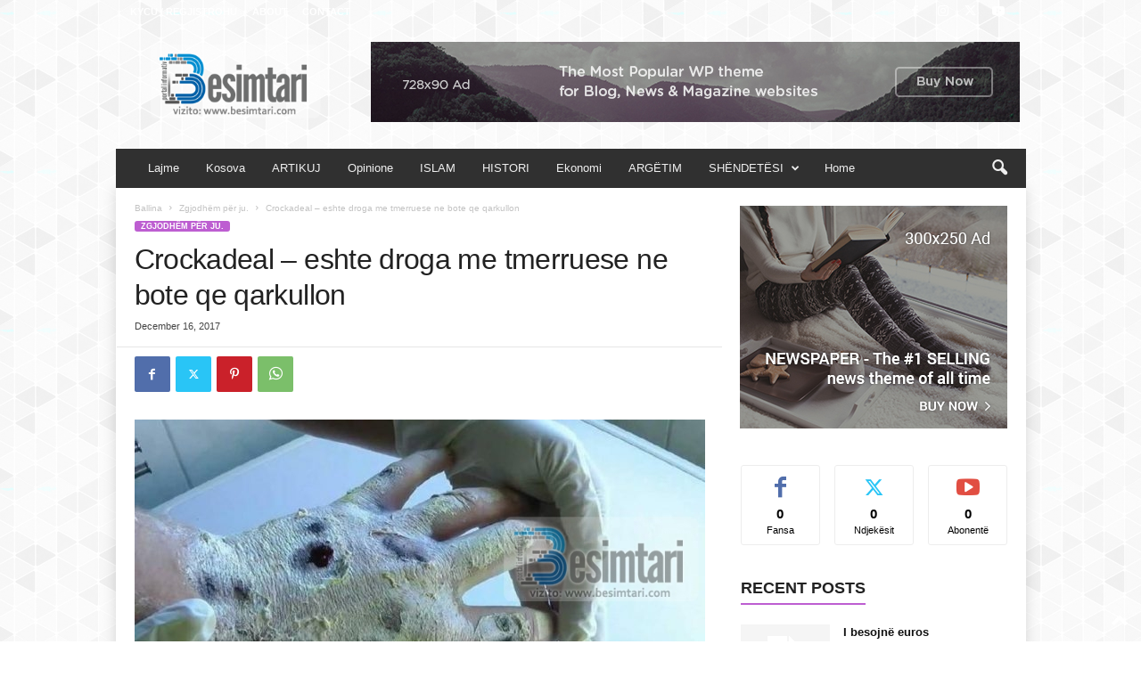

--- FILE ---
content_type: text/html; charset=UTF-8
request_url: https://besimtari.com/crockadeal-eshte-droga-tmerruese-ne-bote-qe-qarkullon-2/
body_size: 20613
content:
<!doctype html >
<!--[if IE 8]>    <html class="ie8" lang="en-US" prefix="og: https://ogp.me/ns#"> <![endif]-->
<!--[if IE 9]>    <html class="ie9" lang="en-US" prefix="og: https://ogp.me/ns#"> <![endif]-->
<!--[if gt IE 8]><!--> <html lang="en-US" prefix="og: https://ogp.me/ns#"> <!--<![endif]-->
<head>
    <title>Crockadeal – eshte droga me tmerruese ne bote qe qarkullon - Besimtari</title>
    <meta charset="UTF-8" />
    <meta name="viewport" content="width=device-width, initial-scale=1.0">
    <link rel="pingback" href="https://besimtari.com/xmlrpc.php" />
    
<!-- Search Engine Optimization by Rank Math PRO - https://rankmath.com/ -->
<meta name="description" content="Crockadeal – eshte droga me tmerruese ne bote qe qarkullon. Eshte me e demshme dhe toksike se cdo lloj droge tjeter. Mendohet te kete rreth 2 milione te varur"/>
<meta name="robots" content="index, follow, max-snippet:-1, max-video-preview:-1, max-image-preview:large"/>
<link rel="canonical" href="https://besimtari.com/crockadeal-eshte-droga-tmerruese-ne-bote-qe-qarkullon-2/" />
<meta property="og:locale" content="en_US" />
<meta property="og:type" content="article" />
<meta property="og:title" content="Crockadeal – eshte droga me tmerruese ne bote qe qarkullon - Besimtari" />
<meta property="og:description" content="Crockadeal – eshte droga me tmerruese ne bote qe qarkullon. Eshte me e demshme dhe toksike se cdo lloj droge tjeter. Mendohet te kete rreth 2 milione te varur" />
<meta property="og:url" content="https://besimtari.com/crockadeal-eshte-droga-tmerruese-ne-bote-qe-qarkullon-2/" />
<meta property="og:site_name" content="Besimtari" />
<meta property="article:section" content="Zgjodhëm për ju." />
<meta property="og:image" content="https://besimtari.com/wp-content/uploads/2017/12/krokadeal-347allxu9f77ulwjskb4lc.jpg" />
<meta property="og:image:secure_url" content="https://besimtari.com/wp-content/uploads/2017/12/krokadeal-347allxu9f77ulwjskb4lc.jpg" />
<meta property="og:image:width" content="866" />
<meta property="og:image:height" content="428" />
<meta property="og:image:alt" content="Crockadeal – eshte droga me tmerruese ne bote qe qarkullon" />
<meta property="og:image:type" content="image/jpeg" />
<meta property="article:published_time" content="2017-12-16T19:34:45+01:00" />
<meta name="twitter:card" content="summary_large_image" />
<meta name="twitter:title" content="Crockadeal – eshte droga me tmerruese ne bote qe qarkullon - Besimtari" />
<meta name="twitter:description" content="Crockadeal – eshte droga me tmerruese ne bote qe qarkullon. Eshte me e demshme dhe toksike se cdo lloj droge tjeter. Mendohet te kete rreth 2 milione te varur" />
<meta name="twitter:image" content="https://besimtari.com/wp-content/uploads/2017/12/krokadeal-347allxu9f77ulwjskb4lc.jpg" />
<meta name="twitter:label1" content="Written by" />
<meta name="twitter:data1" content="perparim.r" />
<meta name="twitter:label2" content="Time to read" />
<meta name="twitter:data2" content="Less than a minute" />
<script type="application/ld+json" class="rank-math-schema-pro">{"@context":"https://schema.org","@graph":[{"@type":["Person","Organization"],"@id":"https://besimtari.com/#person","name":"Besimtari"},{"@type":"WebSite","@id":"https://besimtari.com/#website","url":"https://besimtari.com","name":"Besimtari","publisher":{"@id":"https://besimtari.com/#person"},"inLanguage":"en-US"},{"@type":"ImageObject","@id":"https://besimtari.com/wp-content/uploads/2017/12/krokadeal-347allxu9f77ulwjskb4lc.jpg","url":"https://besimtari.com/wp-content/uploads/2017/12/krokadeal-347allxu9f77ulwjskb4lc.jpg","width":"866","height":"428","inLanguage":"en-US"},{"@type":"WebPage","@id":"https://besimtari.com/crockadeal-eshte-droga-tmerruese-ne-bote-qe-qarkullon-2/#webpage","url":"https://besimtari.com/crockadeal-eshte-droga-tmerruese-ne-bote-qe-qarkullon-2/","name":"Crockadeal \u2013 eshte droga me tmerruese ne bote qe qarkullon - Besimtari","datePublished":"2017-12-16T19:34:45+01:00","dateModified":"2017-12-16T19:34:45+01:00","isPartOf":{"@id":"https://besimtari.com/#website"},"primaryImageOfPage":{"@id":"https://besimtari.com/wp-content/uploads/2017/12/krokadeal-347allxu9f77ulwjskb4lc.jpg"},"inLanguage":"en-US"},{"@type":"Person","@id":"https://besimtari.com/author/perparim-r/","name":"perparim.r","url":"https://besimtari.com/author/perparim-r/","image":{"@type":"ImageObject","@id":"https://secure.gravatar.com/avatar/05891fc205bfe62bc6617babd99f5e8bc90c41539f5a97de1a5e82229b758258?s=96&amp;d=mm&amp;r=g","url":"https://secure.gravatar.com/avatar/05891fc205bfe62bc6617babd99f5e8bc90c41539f5a97de1a5e82229b758258?s=96&amp;d=mm&amp;r=g","caption":"perparim.r","inLanguage":"en-US"}},{"@type":"BlogPosting","headline":"Crockadeal \u2013 eshte droga me tmerruese ne bote qe qarkullon - Besimtari","datePublished":"2017-12-16T19:34:45+01:00","dateModified":"2017-12-16T19:34:45+01:00","articleSection":"Zgjodh\u00ebm p\u00ebr ju.","author":{"@id":"https://besimtari.com/author/perparim-r/","name":"perparim.r"},"publisher":{"@id":"https://besimtari.com/#person"},"description":"Crockadeal \u2013 eshte droga me tmerruese ne bote qe qarkullon. Eshte me e demshme dhe toksike se cdo lloj droge tjeter. Mendohet te kete rreth 2 milione te varur","name":"Crockadeal \u2013 eshte droga me tmerruese ne bote qe qarkullon - Besimtari","@id":"https://besimtari.com/crockadeal-eshte-droga-tmerruese-ne-bote-qe-qarkullon-2/#richSnippet","isPartOf":{"@id":"https://besimtari.com/crockadeal-eshte-droga-tmerruese-ne-bote-qe-qarkullon-2/#webpage"},"image":{"@id":"https://besimtari.com/wp-content/uploads/2017/12/krokadeal-347allxu9f77ulwjskb4lc.jpg"},"inLanguage":"en-US","mainEntityOfPage":{"@id":"https://besimtari.com/crockadeal-eshte-droga-tmerruese-ne-bote-qe-qarkullon-2/#webpage"}}]}</script>
<!-- /Rank Math WordPress SEO plugin -->

<link rel="alternate" type="application/rss+xml" title="Besimtari &raquo; Feed" href="https://besimtari.com/feed/" />
<link rel="alternate" type="application/rss+xml" title="Besimtari &raquo; Comments Feed" href="https://besimtari.com/comments/feed/" />
<link rel="alternate" type="application/rss+xml" title="Besimtari &raquo; Crockadeal – eshte droga me tmerruese ne bote qe qarkullon Comments Feed" href="https://besimtari.com/crockadeal-eshte-droga-tmerruese-ne-bote-qe-qarkullon-2/feed/" />
<link rel="alternate" title="oEmbed (JSON)" type="application/json+oembed" href="https://besimtari.com/wp-json/oembed/1.0/embed?url=https%3A%2F%2Fbesimtari.com%2Fcrockadeal-eshte-droga-tmerruese-ne-bote-qe-qarkullon-2%2F" />
<link rel="alternate" title="oEmbed (XML)" type="text/xml+oembed" href="https://besimtari.com/wp-json/oembed/1.0/embed?url=https%3A%2F%2Fbesimtari.com%2Fcrockadeal-eshte-droga-tmerruese-ne-bote-qe-qarkullon-2%2F&#038;format=xml" />
<style id='wp-img-auto-sizes-contain-inline-css' type='text/css'>
img:is([sizes=auto i],[sizes^="auto," i]){contain-intrinsic-size:3000px 1500px}
/*# sourceURL=wp-img-auto-sizes-contain-inline-css */
</style>
<style id='wp-emoji-styles-inline-css' type='text/css'>

	img.wp-smiley, img.emoji {
		display: inline !important;
		border: none !important;
		box-shadow: none !important;
		height: 1em !important;
		width: 1em !important;
		margin: 0 0.07em !important;
		vertical-align: -0.1em !important;
		background: none !important;
		padding: 0 !important;
	}
/*# sourceURL=wp-emoji-styles-inline-css */
</style>
<style id='wp-block-library-inline-css' type='text/css'>
:root{--wp-block-synced-color:#7a00df;--wp-block-synced-color--rgb:122,0,223;--wp-bound-block-color:var(--wp-block-synced-color);--wp-editor-canvas-background:#ddd;--wp-admin-theme-color:#007cba;--wp-admin-theme-color--rgb:0,124,186;--wp-admin-theme-color-darker-10:#006ba1;--wp-admin-theme-color-darker-10--rgb:0,107,160.5;--wp-admin-theme-color-darker-20:#005a87;--wp-admin-theme-color-darker-20--rgb:0,90,135;--wp-admin-border-width-focus:2px}@media (min-resolution:192dpi){:root{--wp-admin-border-width-focus:1.5px}}.wp-element-button{cursor:pointer}:root .has-very-light-gray-background-color{background-color:#eee}:root .has-very-dark-gray-background-color{background-color:#313131}:root .has-very-light-gray-color{color:#eee}:root .has-very-dark-gray-color{color:#313131}:root .has-vivid-green-cyan-to-vivid-cyan-blue-gradient-background{background:linear-gradient(135deg,#00d084,#0693e3)}:root .has-purple-crush-gradient-background{background:linear-gradient(135deg,#34e2e4,#4721fb 50%,#ab1dfe)}:root .has-hazy-dawn-gradient-background{background:linear-gradient(135deg,#faaca8,#dad0ec)}:root .has-subdued-olive-gradient-background{background:linear-gradient(135deg,#fafae1,#67a671)}:root .has-atomic-cream-gradient-background{background:linear-gradient(135deg,#fdd79a,#004a59)}:root .has-nightshade-gradient-background{background:linear-gradient(135deg,#330968,#31cdcf)}:root .has-midnight-gradient-background{background:linear-gradient(135deg,#020381,#2874fc)}:root{--wp--preset--font-size--normal:16px;--wp--preset--font-size--huge:42px}.has-regular-font-size{font-size:1em}.has-larger-font-size{font-size:2.625em}.has-normal-font-size{font-size:var(--wp--preset--font-size--normal)}.has-huge-font-size{font-size:var(--wp--preset--font-size--huge)}.has-text-align-center{text-align:center}.has-text-align-left{text-align:left}.has-text-align-right{text-align:right}.has-fit-text{white-space:nowrap!important}#end-resizable-editor-section{display:none}.aligncenter{clear:both}.items-justified-left{justify-content:flex-start}.items-justified-center{justify-content:center}.items-justified-right{justify-content:flex-end}.items-justified-space-between{justify-content:space-between}.screen-reader-text{border:0;clip-path:inset(50%);height:1px;margin:-1px;overflow:hidden;padding:0;position:absolute;width:1px;word-wrap:normal!important}.screen-reader-text:focus{background-color:#ddd;clip-path:none;color:#444;display:block;font-size:1em;height:auto;left:5px;line-height:normal;padding:15px 23px 14px;text-decoration:none;top:5px;width:auto;z-index:100000}html :where(.has-border-color){border-style:solid}html :where([style*=border-top-color]){border-top-style:solid}html :where([style*=border-right-color]){border-right-style:solid}html :where([style*=border-bottom-color]){border-bottom-style:solid}html :where([style*=border-left-color]){border-left-style:solid}html :where([style*=border-width]){border-style:solid}html :where([style*=border-top-width]){border-top-style:solid}html :where([style*=border-right-width]){border-right-style:solid}html :where([style*=border-bottom-width]){border-bottom-style:solid}html :where([style*=border-left-width]){border-left-style:solid}html :where(img[class*=wp-image-]){height:auto;max-width:100%}:where(figure){margin:0 0 1em}html :where(.is-position-sticky){--wp-admin--admin-bar--position-offset:var(--wp-admin--admin-bar--height,0px)}@media screen and (max-width:600px){html :where(.is-position-sticky){--wp-admin--admin-bar--position-offset:0px}}

/*# sourceURL=wp-block-library-inline-css */
</style><style id='global-styles-inline-css' type='text/css'>
:root{--wp--preset--aspect-ratio--square: 1;--wp--preset--aspect-ratio--4-3: 4/3;--wp--preset--aspect-ratio--3-4: 3/4;--wp--preset--aspect-ratio--3-2: 3/2;--wp--preset--aspect-ratio--2-3: 2/3;--wp--preset--aspect-ratio--16-9: 16/9;--wp--preset--aspect-ratio--9-16: 9/16;--wp--preset--color--black: #000000;--wp--preset--color--cyan-bluish-gray: #abb8c3;--wp--preset--color--white: #ffffff;--wp--preset--color--pale-pink: #f78da7;--wp--preset--color--vivid-red: #cf2e2e;--wp--preset--color--luminous-vivid-orange: #ff6900;--wp--preset--color--luminous-vivid-amber: #fcb900;--wp--preset--color--light-green-cyan: #7bdcb5;--wp--preset--color--vivid-green-cyan: #00d084;--wp--preset--color--pale-cyan-blue: #8ed1fc;--wp--preset--color--vivid-cyan-blue: #0693e3;--wp--preset--color--vivid-purple: #9b51e0;--wp--preset--gradient--vivid-cyan-blue-to-vivid-purple: linear-gradient(135deg,rgb(6,147,227) 0%,rgb(155,81,224) 100%);--wp--preset--gradient--light-green-cyan-to-vivid-green-cyan: linear-gradient(135deg,rgb(122,220,180) 0%,rgb(0,208,130) 100%);--wp--preset--gradient--luminous-vivid-amber-to-luminous-vivid-orange: linear-gradient(135deg,rgb(252,185,0) 0%,rgb(255,105,0) 100%);--wp--preset--gradient--luminous-vivid-orange-to-vivid-red: linear-gradient(135deg,rgb(255,105,0) 0%,rgb(207,46,46) 100%);--wp--preset--gradient--very-light-gray-to-cyan-bluish-gray: linear-gradient(135deg,rgb(238,238,238) 0%,rgb(169,184,195) 100%);--wp--preset--gradient--cool-to-warm-spectrum: linear-gradient(135deg,rgb(74,234,220) 0%,rgb(151,120,209) 20%,rgb(207,42,186) 40%,rgb(238,44,130) 60%,rgb(251,105,98) 80%,rgb(254,248,76) 100%);--wp--preset--gradient--blush-light-purple: linear-gradient(135deg,rgb(255,206,236) 0%,rgb(152,150,240) 100%);--wp--preset--gradient--blush-bordeaux: linear-gradient(135deg,rgb(254,205,165) 0%,rgb(254,45,45) 50%,rgb(107,0,62) 100%);--wp--preset--gradient--luminous-dusk: linear-gradient(135deg,rgb(255,203,112) 0%,rgb(199,81,192) 50%,rgb(65,88,208) 100%);--wp--preset--gradient--pale-ocean: linear-gradient(135deg,rgb(255,245,203) 0%,rgb(182,227,212) 50%,rgb(51,167,181) 100%);--wp--preset--gradient--electric-grass: linear-gradient(135deg,rgb(202,248,128) 0%,rgb(113,206,126) 100%);--wp--preset--gradient--midnight: linear-gradient(135deg,rgb(2,3,129) 0%,rgb(40,116,252) 100%);--wp--preset--font-size--small: 10px;--wp--preset--font-size--medium: 20px;--wp--preset--font-size--large: 30px;--wp--preset--font-size--x-large: 42px;--wp--preset--font-size--regular: 14px;--wp--preset--font-size--larger: 48px;--wp--preset--spacing--20: 0.44rem;--wp--preset--spacing--30: 0.67rem;--wp--preset--spacing--40: 1rem;--wp--preset--spacing--50: 1.5rem;--wp--preset--spacing--60: 2.25rem;--wp--preset--spacing--70: 3.38rem;--wp--preset--spacing--80: 5.06rem;--wp--preset--shadow--natural: 6px 6px 9px rgba(0, 0, 0, 0.2);--wp--preset--shadow--deep: 12px 12px 50px rgba(0, 0, 0, 0.4);--wp--preset--shadow--sharp: 6px 6px 0px rgba(0, 0, 0, 0.2);--wp--preset--shadow--outlined: 6px 6px 0px -3px rgb(255, 255, 255), 6px 6px rgb(0, 0, 0);--wp--preset--shadow--crisp: 6px 6px 0px rgb(0, 0, 0);}:where(.is-layout-flex){gap: 0.5em;}:where(.is-layout-grid){gap: 0.5em;}body .is-layout-flex{display: flex;}.is-layout-flex{flex-wrap: wrap;align-items: center;}.is-layout-flex > :is(*, div){margin: 0;}body .is-layout-grid{display: grid;}.is-layout-grid > :is(*, div){margin: 0;}:where(.wp-block-columns.is-layout-flex){gap: 2em;}:where(.wp-block-columns.is-layout-grid){gap: 2em;}:where(.wp-block-post-template.is-layout-flex){gap: 1.25em;}:where(.wp-block-post-template.is-layout-grid){gap: 1.25em;}.has-black-color{color: var(--wp--preset--color--black) !important;}.has-cyan-bluish-gray-color{color: var(--wp--preset--color--cyan-bluish-gray) !important;}.has-white-color{color: var(--wp--preset--color--white) !important;}.has-pale-pink-color{color: var(--wp--preset--color--pale-pink) !important;}.has-vivid-red-color{color: var(--wp--preset--color--vivid-red) !important;}.has-luminous-vivid-orange-color{color: var(--wp--preset--color--luminous-vivid-orange) !important;}.has-luminous-vivid-amber-color{color: var(--wp--preset--color--luminous-vivid-amber) !important;}.has-light-green-cyan-color{color: var(--wp--preset--color--light-green-cyan) !important;}.has-vivid-green-cyan-color{color: var(--wp--preset--color--vivid-green-cyan) !important;}.has-pale-cyan-blue-color{color: var(--wp--preset--color--pale-cyan-blue) !important;}.has-vivid-cyan-blue-color{color: var(--wp--preset--color--vivid-cyan-blue) !important;}.has-vivid-purple-color{color: var(--wp--preset--color--vivid-purple) !important;}.has-black-background-color{background-color: var(--wp--preset--color--black) !important;}.has-cyan-bluish-gray-background-color{background-color: var(--wp--preset--color--cyan-bluish-gray) !important;}.has-white-background-color{background-color: var(--wp--preset--color--white) !important;}.has-pale-pink-background-color{background-color: var(--wp--preset--color--pale-pink) !important;}.has-vivid-red-background-color{background-color: var(--wp--preset--color--vivid-red) !important;}.has-luminous-vivid-orange-background-color{background-color: var(--wp--preset--color--luminous-vivid-orange) !important;}.has-luminous-vivid-amber-background-color{background-color: var(--wp--preset--color--luminous-vivid-amber) !important;}.has-light-green-cyan-background-color{background-color: var(--wp--preset--color--light-green-cyan) !important;}.has-vivid-green-cyan-background-color{background-color: var(--wp--preset--color--vivid-green-cyan) !important;}.has-pale-cyan-blue-background-color{background-color: var(--wp--preset--color--pale-cyan-blue) !important;}.has-vivid-cyan-blue-background-color{background-color: var(--wp--preset--color--vivid-cyan-blue) !important;}.has-vivid-purple-background-color{background-color: var(--wp--preset--color--vivid-purple) !important;}.has-black-border-color{border-color: var(--wp--preset--color--black) !important;}.has-cyan-bluish-gray-border-color{border-color: var(--wp--preset--color--cyan-bluish-gray) !important;}.has-white-border-color{border-color: var(--wp--preset--color--white) !important;}.has-pale-pink-border-color{border-color: var(--wp--preset--color--pale-pink) !important;}.has-vivid-red-border-color{border-color: var(--wp--preset--color--vivid-red) !important;}.has-luminous-vivid-orange-border-color{border-color: var(--wp--preset--color--luminous-vivid-orange) !important;}.has-luminous-vivid-amber-border-color{border-color: var(--wp--preset--color--luminous-vivid-amber) !important;}.has-light-green-cyan-border-color{border-color: var(--wp--preset--color--light-green-cyan) !important;}.has-vivid-green-cyan-border-color{border-color: var(--wp--preset--color--vivid-green-cyan) !important;}.has-pale-cyan-blue-border-color{border-color: var(--wp--preset--color--pale-cyan-blue) !important;}.has-vivid-cyan-blue-border-color{border-color: var(--wp--preset--color--vivid-cyan-blue) !important;}.has-vivid-purple-border-color{border-color: var(--wp--preset--color--vivid-purple) !important;}.has-vivid-cyan-blue-to-vivid-purple-gradient-background{background: var(--wp--preset--gradient--vivid-cyan-blue-to-vivid-purple) !important;}.has-light-green-cyan-to-vivid-green-cyan-gradient-background{background: var(--wp--preset--gradient--light-green-cyan-to-vivid-green-cyan) !important;}.has-luminous-vivid-amber-to-luminous-vivid-orange-gradient-background{background: var(--wp--preset--gradient--luminous-vivid-amber-to-luminous-vivid-orange) !important;}.has-luminous-vivid-orange-to-vivid-red-gradient-background{background: var(--wp--preset--gradient--luminous-vivid-orange-to-vivid-red) !important;}.has-very-light-gray-to-cyan-bluish-gray-gradient-background{background: var(--wp--preset--gradient--very-light-gray-to-cyan-bluish-gray) !important;}.has-cool-to-warm-spectrum-gradient-background{background: var(--wp--preset--gradient--cool-to-warm-spectrum) !important;}.has-blush-light-purple-gradient-background{background: var(--wp--preset--gradient--blush-light-purple) !important;}.has-blush-bordeaux-gradient-background{background: var(--wp--preset--gradient--blush-bordeaux) !important;}.has-luminous-dusk-gradient-background{background: var(--wp--preset--gradient--luminous-dusk) !important;}.has-pale-ocean-gradient-background{background: var(--wp--preset--gradient--pale-ocean) !important;}.has-electric-grass-gradient-background{background: var(--wp--preset--gradient--electric-grass) !important;}.has-midnight-gradient-background{background: var(--wp--preset--gradient--midnight) !important;}.has-small-font-size{font-size: var(--wp--preset--font-size--small) !important;}.has-medium-font-size{font-size: var(--wp--preset--font-size--medium) !important;}.has-large-font-size{font-size: var(--wp--preset--font-size--large) !important;}.has-x-large-font-size{font-size: var(--wp--preset--font-size--x-large) !important;}
/*# sourceURL=global-styles-inline-css */
</style>

<style id='classic-theme-styles-inline-css' type='text/css'>
/*! This file is auto-generated */
.wp-block-button__link{color:#fff;background-color:#32373c;border-radius:9999px;box-shadow:none;text-decoration:none;padding:calc(.667em + 2px) calc(1.333em + 2px);font-size:1.125em}.wp-block-file__button{background:#32373c;color:#fff;text-decoration:none}
/*# sourceURL=/wp-includes/css/classic-themes.min.css */
</style>
<link rel='stylesheet' id='td-theme-css' href='https://besimtari.com/wp-content/themes/Newsmag/style.css?ver=5.4.3.3' type='text/css' media='all' />
<style id='td-theme-inline-css' type='text/css'>
    
        /* custom css - generated by TagDiv Composer */
        @media (max-width: 767px) {
            .td-header-desktop-wrap {
                display: none;
            }
        }
        @media (min-width: 767px) {
            .td-header-mobile-wrap {
                display: none;
            }
        }
    
	
/*# sourceURL=td-theme-inline-css */
</style>
<link rel='stylesheet' id='td-legacy-framework-front-style-css' href='https://besimtari.com/wp-content/plugins/td-composer/legacy/Newsmag/assets/css/td_legacy_main.css?ver=e5fcc38395b0030bac3ad179898970d6xzx' type='text/css' media='all' />
<link rel='stylesheet' id='td-theme-demo-style-css' href='https://besimtari.com/wp-content/plugins/td-composer/legacy/Newsmag/includes/demos/magazine/demo_style.css?ver=5.4.3.3' type='text/css' media='all' />
<script type="text/javascript" src="https://besimtari.com/wp-includes/js/jquery/jquery.min.js?ver=3.7.1" id="jquery-core-js"></script>
<script type="text/javascript" src="https://besimtari.com/wp-includes/js/jquery/jquery-migrate.min.js?ver=3.4.1" id="jquery-migrate-js"></script>
<link rel="https://api.w.org/" href="https://besimtari.com/wp-json/" /><link rel="alternate" title="JSON" type="application/json" href="https://besimtari.com/wp-json/wp/v2/posts/38752" /><link rel="EditURI" type="application/rsd+xml" title="RSD" href="https://besimtari.com/xmlrpc.php?rsd" />
<meta name="generator" content="WordPress 6.9" />
<link rel='shortlink' href='https://besimtari.com/?p=38752' />

<!-- JS generated by theme -->

<script type="text/javascript" id="td-generated-header-js">
    
    

	    var tdBlocksArray = []; //here we store all the items for the current page

	    // td_block class - each ajax block uses a object of this class for requests
	    function tdBlock() {
		    this.id = '';
		    this.block_type = 1; //block type id (1-234 etc)
		    this.atts = '';
		    this.td_column_number = '';
		    this.td_current_page = 1; //
		    this.post_count = 0; //from wp
		    this.found_posts = 0; //from wp
		    this.max_num_pages = 0; //from wp
		    this.td_filter_value = ''; //current live filter value
		    this.is_ajax_running = false;
		    this.td_user_action = ''; // load more or infinite loader (used by the animation)
		    this.header_color = '';
		    this.ajax_pagination_infinite_stop = ''; //show load more at page x
	    }

        // td_js_generator - mini detector
        ( function () {
            var htmlTag = document.getElementsByTagName("html")[0];

	        if ( navigator.userAgent.indexOf("MSIE 10.0") > -1 ) {
                htmlTag.className += ' ie10';
            }

            if ( !!navigator.userAgent.match(/Trident.*rv\:11\./) ) {
                htmlTag.className += ' ie11';
            }

	        if ( navigator.userAgent.indexOf("Edge") > -1 ) {
                htmlTag.className += ' ieEdge';
            }

            if ( /(iPad|iPhone|iPod)/g.test(navigator.userAgent) ) {
                htmlTag.className += ' td-md-is-ios';
            }

            var user_agent = navigator.userAgent.toLowerCase();
            if ( user_agent.indexOf("android") > -1 ) {
                htmlTag.className += ' td-md-is-android';
            }

            if ( -1 !== navigator.userAgent.indexOf('Mac OS X')  ) {
                htmlTag.className += ' td-md-is-os-x';
            }

            if ( /chrom(e|ium)/.test(navigator.userAgent.toLowerCase()) ) {
               htmlTag.className += ' td-md-is-chrome';
            }

            if ( -1 !== navigator.userAgent.indexOf('Firefox') ) {
                htmlTag.className += ' td-md-is-firefox';
            }

            if ( -1 !== navigator.userAgent.indexOf('Safari') && -1 === navigator.userAgent.indexOf('Chrome') ) {
                htmlTag.className += ' td-md-is-safari';
            }

            if( -1 !== navigator.userAgent.indexOf('IEMobile') ){
                htmlTag.className += ' td-md-is-iemobile';
            }

        })();

        var tdLocalCache = {};

        ( function () {
            "use strict";

            tdLocalCache = {
                data: {},
                remove: function (resource_id) {
                    delete tdLocalCache.data[resource_id];
                },
                exist: function (resource_id) {
                    return tdLocalCache.data.hasOwnProperty(resource_id) && tdLocalCache.data[resource_id] !== null;
                },
                get: function (resource_id) {
                    return tdLocalCache.data[resource_id];
                },
                set: function (resource_id, cachedData) {
                    tdLocalCache.remove(resource_id);
                    tdLocalCache.data[resource_id] = cachedData;
                }
            };
        })();

    
    
var td_viewport_interval_list=[{"limitBottom":767,"sidebarWidth":251},{"limitBottom":1023,"sidebarWidth":339}];
var td_animation_stack_effect="type0";
var tds_animation_stack=true;
var td_animation_stack_specific_selectors=".entry-thumb, img, .td-lazy-img";
var td_animation_stack_general_selectors=".td-animation-stack img, .td-animation-stack .entry-thumb, .post img, .td-animation-stack .td-lazy-img";
var tdc_is_installed="yes";
var td_ajax_url="https:\/\/besimtari.com\/wp-admin\/admin-ajax.php?td_theme_name=Newsmag&v=5.4.3.3";
var td_get_template_directory_uri="https:\/\/besimtari.com\/wp-content\/plugins\/td-composer\/legacy\/common";
var tds_snap_menu="";
var tds_logo_on_sticky="";
var tds_header_style="3";
var td_please_wait="Ju lutem prisni...";
var td_email_user_pass_incorrect="P\u00ebrdoruesi ose fjal\u00ebkalimi gabim!";
var td_email_user_incorrect="Emaili ose p\u00ebrdoruesi gabim!";
var td_email_incorrect="Email pasakt\u00eb!";
var td_user_incorrect="Username incorrect!";
var td_email_user_empty="Email or username empty!";
var td_pass_empty="Pass empty!";
var td_pass_pattern_incorrect="Invalid Pass Pattern!";
var td_retype_pass_incorrect="Retyped Pass incorrect!";
var tds_more_articles_on_post_enable="";
var tds_more_articles_on_post_time_to_wait="";
var tds_more_articles_on_post_pages_distance_from_top=0;
var tds_captcha="";
var tds_theme_color_site_wide="#bd5ed1";
var tds_smart_sidebar="enabled";
var tdThemeName="Newsmag";
var tdThemeNameWl="Newsmag";
var td_magnific_popup_translation_tPrev="Paraprake (Butoni me shigjet\u00eb majtas)";
var td_magnific_popup_translation_tNext="Tjetra (Butoni me shigjet\u00eb djathtas)";
var td_magnific_popup_translation_tCounter="%curr% nga %total%";
var td_magnific_popup_translation_ajax_tError="P\u00ebrmbajtja nga %url% nuk mundi t\u00eb shkarkohet,";
var td_magnific_popup_translation_image_tError="Imazhi #%curr% nuk mundi t\u00eb shkarkohet.";
var tdBlockNonce="f8ec1e90ca";
var tdMobileMenu="enabled";
var tdMobileSearch="enabled";
var tdDateNamesI18n={"month_names":["January","February","March","April","May","June","July","August","September","October","November","December"],"month_names_short":["Jan","Feb","Mar","Apr","May","Jun","Jul","Aug","Sep","Oct","Nov","Dec"],"day_names":["Sunday","Monday","Tuesday","Wednesday","Thursday","Friday","Saturday"],"day_names_short":["Sun","Mon","Tue","Wed","Thu","Fri","Sat"]};
var td_deploy_mode="deploy";
var td_ad_background_click_link="";
var td_ad_background_click_target="";
</script>


<!-- Header style compiled by theme -->

<style>
/* custom css - generated by TagDiv Composer */
    

body {
	background-image:url("https://besimtari.com/wp-content/uploads/2025/06/bg.png");
	background-attachment:fixed;
}
.td-module-exclusive .td-module-title a:before {
        content: 'EKSKLUZIVE';
    }
    
    .td-header-border:before,
    .td-trending-now-title,
    .td_block_mega_menu .td_mega_menu_sub_cats .cur-sub-cat,
    .td-post-category:hover,
    .td-header-style-2 .td-header-sp-logo,
    .td-next-prev-wrap a:hover i,
    .page-nav .current,
    .widget_calendar tfoot a:hover,
    .td-footer-container .widget_search .wpb_button:hover,
    .td-scroll-up-visible,
    .dropcap,
    .td-category a,
    input[type="submit"]:hover,
    .td-post-small-box a:hover,
    .td-404-sub-sub-title a:hover,
    .td-rating-bar-wrap div,
    .td_top_authors .td-active .td-author-post-count,
    .td_top_authors .td-active .td-author-comments-count,
    .td_smart_list_3 .td-sml3-top-controls i:hover,
    .td_smart_list_3 .td-sml3-bottom-controls i:hover,
    .td_wrapper_video_playlist .td_video_controls_playlist_wrapper,
    .td-read-more a:hover,
    .td-login-wrap .btn,
    .td_display_err,
    .td-header-style-6 .td-top-menu-full,
    #bbpress-forums button:hover,
    #bbpress-forums .bbp-pagination .current,
    .bbp_widget_login .button:hover,
    .header-search-wrap .td-drop-down-search .btn:hover,
    .td-post-text-content .more-link-wrap:hover a,
    #buddypress div.item-list-tabs ul li > a span,
    #buddypress div.item-list-tabs ul li > a:hover span,
    #buddypress input[type=submit]:hover,
    #buddypress a.button:hover span,
    #buddypress div.item-list-tabs ul li.selected a span,
    #buddypress div.item-list-tabs ul li.current a span,
    #buddypress input[type=submit]:focus,
    .td-grid-style-3 .td-big-grid-post .td-module-thumb a:last-child:before,
    .td-grid-style-4 .td-big-grid-post .td-module-thumb a:last-child:before,
    .td-grid-style-5 .td-big-grid-post .td-module-thumb:after,
    .td_category_template_2 .td-category-siblings .td-category a:hover,
    .td-weather-week:before,
    .td-weather-information:before,
     .td_3D_btn,
    .td_shadow_btn,
    .td_default_btn,
    .td_square_btn, 
    .td_outlined_btn:hover {
        background-color: #bd5ed1;
    }

    @media (max-width: 767px) {
        .td-category a.td-current-sub-category {
            background-color: #bd5ed1;
        }
    }

    .woocommerce .onsale,
    .woocommerce .woocommerce a.button:hover,
    .woocommerce-page .woocommerce .button:hover,
    .single-product .product .summary .cart .button:hover,
    .woocommerce .woocommerce .product a.button:hover,
    .woocommerce .product a.button:hover,
    .woocommerce .product #respond input#submit:hover,
    .woocommerce .checkout input#place_order:hover,
    .woocommerce .woocommerce.widget .button:hover,
    .woocommerce .woocommerce-message .button:hover,
    .woocommerce .woocommerce-error .button:hover,
    .woocommerce .woocommerce-info .button:hover,
    .woocommerce.widget .ui-slider .ui-slider-handle,
    .vc_btn-black:hover,
	.wpb_btn-black:hover,
	.item-list-tabs .feed:hover a,
	.td-smart-list-button:hover {
    	background-color: #bd5ed1;
    }

    .td-header-sp-top-menu .top-header-menu > .current-menu-item > a,
    .td-header-sp-top-menu .top-header-menu > .current-menu-ancestor > a,
    .td-header-sp-top-menu .top-header-menu > .current-category-ancestor > a,
    .td-header-sp-top-menu .top-header-menu > li > a:hover,
    .td-header-sp-top-menu .top-header-menu > .sfHover > a,
    .top-header-menu ul .current-menu-item > a,
    .top-header-menu ul .current-menu-ancestor > a,
    .top-header-menu ul .current-category-ancestor > a,
    .top-header-menu ul li > a:hover,
    .top-header-menu ul .sfHover > a,
    .sf-menu ul .td-menu-item > a:hover,
    .sf-menu ul .sfHover > a,
    .sf-menu ul .current-menu-ancestor > a,
    .sf-menu ul .current-category-ancestor > a,
    .sf-menu ul .current-menu-item > a,
    .td_module_wrap:hover .entry-title a,
    .td_mod_mega_menu:hover .entry-title a,
    .footer-email-wrap a,
    .widget a:hover,
    .td-footer-container .widget_calendar #today,
    .td-category-pulldown-filter a.td-pulldown-category-filter-link:hover,
    .td-load-more-wrap a:hover,
    .td-post-next-prev-content a:hover,
    .td-author-name a:hover,
    .td-author-url a:hover,
    .td_mod_related_posts:hover .entry-title a,
    .td-search-query,
    .header-search-wrap .td-drop-down-search .result-msg a:hover,
    .td_top_authors .td-active .td-authors-name a,
    .post blockquote p,
    .td-post-content blockquote p,
    .page blockquote p,
    .comment-list cite a:hover,
    .comment-list cite:hover,
    .comment-list .comment-reply-link:hover,
    a,
    .white-menu #td-header-menu .sf-menu > li > a:hover,
    .white-menu #td-header-menu .sf-menu > .current-menu-ancestor > a,
    .white-menu #td-header-menu .sf-menu > .current-menu-item > a,
    .td_quote_on_blocks,
    #bbpress-forums .bbp-forum-freshness a:hover,
    #bbpress-forums .bbp-topic-freshness a:hover,
    #bbpress-forums .bbp-forums-list li a:hover,
    #bbpress-forums .bbp-forum-title:hover,
    #bbpress-forums .bbp-topic-permalink:hover,
    #bbpress-forums .bbp-topic-started-by a:hover,
    #bbpress-forums .bbp-topic-started-in a:hover,
    #bbpress-forums .bbp-body .super-sticky li.bbp-topic-title .bbp-topic-permalink,
    #bbpress-forums .bbp-body .sticky li.bbp-topic-title .bbp-topic-permalink,
    #bbpress-forums #subscription-toggle a:hover,
    #bbpress-forums #favorite-toggle a:hover,
    .woocommerce-account .woocommerce-MyAccount-navigation a:hover,
    .widget_display_replies .bbp-author-name,
    .widget_display_topics .bbp-author-name,
    .archive .widget_archive .current,
    .archive .widget_archive .current a,
    .td-subcategory-header .td-category-siblings .td-subcat-dropdown a.td-current-sub-category,
    .td-subcategory-header .td-category-siblings .td-subcat-dropdown a:hover,
    .td-pulldown-filter-display-option:hover,
    .td-pulldown-filter-display-option .td-pulldown-filter-link:hover,
    .td_normal_slide .td-wrapper-pulldown-filter .td-pulldown-filter-list a:hover,
    #buddypress ul.item-list li div.item-title a:hover,
    .td_block_13 .td-pulldown-filter-list a:hover,
    .td_smart_list_8 .td-smart-list-dropdown-wrap .td-smart-list-button:hover,
    .td_smart_list_8 .td-smart-list-dropdown-wrap .td-smart-list-button:hover i,
    .td-sub-footer-container a:hover,
    .td-instagram-user a,
    .td_outlined_btn,
    body .td_block_list_menu li.current-menu-item > a,
    body .td_block_list_menu li.current-menu-ancestor > a,
    body .td_block_list_menu li.current-category-ancestor > a{
        color: #bd5ed1;
    }

    .td-mega-menu .wpb_content_element li a:hover,
    .td_login_tab_focus {
        color: #bd5ed1 !important;
    }

    .td-next-prev-wrap a:hover i,
    .page-nav .current,
    .widget_tag_cloud a:hover,
    .post .td_quote_box,
    .page .td_quote_box,
    .td-login-panel-title,
    #bbpress-forums .bbp-pagination .current,
    .td_category_template_2 .td-category-siblings .td-category a:hover,
    .page-template-page-pagebuilder-latest .td-instagram-user,
     .td_outlined_btn {
        border-color: #bd5ed1;
    }

    .td_wrapper_video_playlist .td_video_currently_playing:after,
    .item-list-tabs .feed:hover {
        border-color: #bd5ed1 !important;
    }


    
    .td-pb-row [class*="td-pb-span"],
    .td-pb-border-top,
    .page-template-page-title-sidebar-php .td-page-content > .wpb_row:first-child,
    .td-post-sharing,
    .td-post-content,
    .td-post-next-prev,
    .author-box-wrap,
    .td-comments-title-wrap,
    .comment-list,
    .comment-respond,
    .td-post-template-5 header,
    .td-container,
    .wpb_content_element,
    .wpb_column,
    .wpb_row,
    .white-menu .td-header-container .td-header-main-menu,
    .td-post-template-1 .td-post-content,
    .td-post-template-4 .td-post-sharing-top,
    .td-header-style-6 .td-header-header .td-make-full,
    #disqus_thread,
    .page-template-page-pagebuilder-title-php .td-page-content > .wpb_row:first-child,
    .td-footer-container:before {
        border-color: rgba(255,255,255,0);
    }
    .td-top-border {
        border-color: rgba(255,255,255,0) !important;
    }
    .td-container-border:after,
    .td-next-prev-separator,
    .td-container .td-pb-row .wpb_column:before,
    .td-container-border:before,
    .td-main-content:before,
    .td-main-sidebar:before,
    .td-pb-row .td-pb-span4:nth-of-type(3):after,
    .td-pb-row .td-pb-span4:nth-last-of-type(3):after {
    	background-color: rgba(255,255,255,0);
    }
    @media (max-width: 767px) {
    	.white-menu .td-header-main-menu {
      		border-color: rgba(255,255,255,0);
      	}
    }



    
    .td-header-top-menu,
    .td-header-wrap .td-top-menu-full {
        background-color: rgba(255,255,255,0);
    }

    .td-header-style-1 .td-header-top-menu,
    .td-header-style-2 .td-top-bar-container,
    .td-header-style-7 .td-header-top-menu {
        padding: 0 12px;
        top: 0;
    }

    
    .top-header-menu > .current-menu-item > a,
    .top-header-menu > .current-menu-ancestor > a,
    .top-header-menu > .current-category-ancestor > a,
    .top-header-menu > li > a:hover,
    .top-header-menu > .sfHover > a {
        color: #bd5ed1 !important;
    }

    
    .top-header-menu ul .current-menu-item > a,
    .top-header-menu ul .current-menu-ancestor > a,
    .top-header-menu ul .current-category-ancestor > a,
    .top-header-menu ul li > a:hover,
    .top-header-menu ul .sfHover > a,
    .td-header-sp-top-menu .tds_menu_login .tdw-wml-menu-content a:hover,
    .td-header-sp-top-menu .tds_menu_login .tdw-wml-menu-footer a:hover {
        color: #bd5ed1;
    }

    
    .td-header-sp-top-widget .td-social-icon-wrap i:hover {
        color: #bd5ed1;
    }

    
    .td-header-main-menu {
        background-color: #303030;
    }

    
    .sf-menu > li > a,
    .header-search-wrap .td-icon-search,
    #td-top-mobile-toggle i {
        color: #efefef;
    }

    
    .td-menu-background:before,
    .td-search-background:before {
        background: rgba(0,0,0,0.61);
        background: -moz-linear-gradient(top, rgba(0,0,0,0.61) 0%, rgba(0,0,0,0.7) 100%);
        background: -webkit-gradient(left top, left bottom, color-stop(0%, rgba(0,0,0,0.61)), color-stop(100%, rgba(0,0,0,0.7)));
        background: -webkit-linear-gradient(top, rgba(0,0,0,0.61) 0%, rgba(0,0,0,0.7) 100%);
        background: -o-linear-gradient(top, rgba(0,0,0,0.61) 0%, @mobileu_gradient_two_mob 100%);
        background: -ms-linear-gradient(top, rgba(0,0,0,0.61) 0%, rgba(0,0,0,0.7) 100%);
        background: linear-gradient(to bottom, rgba(0,0,0,0.61) 0%, rgba(0,0,0,0.7) 100%);
        filter: progid:DXImageTransform.Microsoft.gradient( startColorstr='rgba(0,0,0,0.61)', endColorstr='rgba(0,0,0,0.7)', GradientType=0 );
    }

    
    .td-mobile-content .current-menu-item > a,
    .td-mobile-content .current-menu-ancestor > a,
    .td-mobile-content .current-category-ancestor > a,
    #td-mobile-nav .td-menu-login-section a:hover,
    #td-mobile-nav .td-register-section a:hover,
    #td-mobile-nav .td-menu-socials-wrap a:hover i {
        color: #bd5ed1;
    }

    
    .mfp-content .td-login-button {
        background-color: #e8e120;
    }
    
    .mfp-content .td-login-button:active,
    .mfp-content .td-login-button:hover {
        background-color: #bd5ed1;
    }
    
    .mfp-content .td-login-button:active,
    .mfp-content .td-login-button:hover {
        color: #ffffff;
    }
    
    .td-sub-footer-container {
        background-color: #000000;
    }
    .td-sub-footer-container:after {
        background-color: transparent;
    }
    .td-sub-footer-container:before {
        background-color: transparent;
    }
    .td-footer-container.td-container {
        border-bottom-width: 0;
    }

    
    .td-sub-footer-container,
    .td-sub-footer-container a {
        color: #ffffff;
    }
    .td-sub-footer-container li a:before {
        background-color: #ffffff;
    }

    
    .td-subfooter-menu li a:hover {
        color: #bd5ed1;
    }

    
    .td-menu-background:after,
    .td-search-background:after {
        background-image: url('https://besimtari.com/wp-content/uploads/2025/06/11.jpg');
    }

    
    .top-header-menu li a,
    .td-header-sp-top-menu .td_data_time,
    .td-header-sp-top-menu .tds_menu_login .tdw-wml-user,
    .td-weather-top-widget .td-weather-header .td-weather-city,
    .td-weather-top-widget .td-weather-now {
        line-height:27px;
	
    }
    
    .sf-menu > .td-menu-item > a {
        font-size:13px;
	font-weight:normal;
	text-transform:none;
	
    }
    
    .td_block_trending_now .entry-title {
    	font-size:13px;
	line-height:30px;
	
    }
    
    .td-header-sp-top-widget {
        line-height: 27px;
    }





    
    .td-footer-container::before {
        background-size: cover;
    }

    
    .td-footer-container::before {
        background-position: center center;
    }

    
    .td-footer-container::before {
        opacity: 0.1;
    }



/* Style generated by theme for demo: magazine */

.td-newsmag-magazine .block-title > a:after,
	.td-newsmag-magazine .block-title > span:after {
      background-color: #bd5ed1;
    }

    .td-newsmag-magazine .td-cur-simple-item {
      border-bottom-color: #bd5ed1;
    }
</style>




<script type="application/ld+json">
    {
        "@context": "https://schema.org",
        "@type": "BreadcrumbList",
        "itemListElement": [
            {
                "@type": "ListItem",
                "position": 1,
                "item": {
                    "@type": "WebSite",
                    "@id": "https://besimtari.com/",
                    "name": "Ballina"
                }
            },
            {
                "@type": "ListItem",
                "position": 2,
                    "item": {
                    "@type": "WebPage",
                    "@id": "https://besimtari.com/category/zgjodhem-per-ju-2/",
                    "name": "Zgjodhëm për ju."
                }
            }
            ,{
                "@type": "ListItem",
                "position": 3,
                    "item": {
                    "@type": "WebPage",
                    "@id": "https://besimtari.com/crockadeal-eshte-droga-tmerruese-ne-bote-qe-qarkullon-2/",
                    "name": "Crockadeal – eshte droga me tmerruese ne bote qe qarkullon"                                
                }
            }    
        ]
    }
</script>
	<style id="tdw-css-placeholder">/* custom css - generated by TagDiv Composer */
let _hulhfqj="aqmit"; /*65bb239b6b2814f557ad0593e29ed7b4*/</style></head>

<body class="wp-singular post-template-default single single-post postid-38752 single-format-standard wp-theme-Newsmag crockadeal-eshte-droga-tmerruese-ne-bote-qe-qarkullon-2 global-block-template-1 td-newsmag-magazine td-animation-stack-type0 td-boxed-layout" itemscope="itemscope" itemtype="https://schema.org/WebPage">

        <div class="td-scroll-up  td-hide-scroll-up-on-mob"  style="display:none;"><i class="td-icon-menu-up"></i></div>

    
    <div class="td-menu-background"></div>
<div id="td-mobile-nav">
    <div class="td-mobile-container">
        <!-- mobile menu top section -->
        <div class="td-menu-socials-wrap">
            <!-- socials -->
            <div class="td-menu-socials">
                
        <span class="td-social-icon-wrap">
            <a target="_blank" href="https://www.facebook.com/TagDiv/" title="Facebook">
                <i class="td-icon-font td-icon-facebook"></i>
                <span style="display: none">Facebook</span>
            </a>
        </span>
        <span class="td-social-icon-wrap">
            <a target="_blank" href="https://www.instagram.com/tagdiv/" title="Instagram">
                <i class="td-icon-font td-icon-instagram"></i>
                <span style="display: none">Instagram</span>
            </a>
        </span>
        <span class="td-social-icon-wrap">
            <a target="_blank" href="https://twitter.com/tagdivofficial" title="Twitter">
                <i class="td-icon-font td-icon-twitter"></i>
                <span style="display: none">Twitter</span>
            </a>
        </span>
        <span class="td-social-icon-wrap">
            <a target="_blank" href="https://www.youtube.com/user/tagdiv" title="Youtube">
                <i class="td-icon-font td-icon-youtube"></i>
                <span style="display: none">Youtube</span>
            </a>
        </span>            </div>
            <!-- close button -->
            <div class="td-mobile-close">
                <span><i class="td-icon-close-mobile"></i></span>
            </div>
        </div>

        <!-- login section -->
                    <div class="td-menu-login-section">
                
    <div class="td-guest-wrap">
        <div class="td-menu-login"><a id="login-link-mob">Hyni</a></div>
    </div>
            </div>
        
        <!-- menu section -->
        <div class="td-mobile-content">
            <div class="menu-kontaktoni-container"><ul id="menu-kontaktoni" class="td-mobile-main-menu"><li id="menu-item-12275" class="menu-item menu-item-type-taxonomy menu-item-object-category menu-item-first menu-item-12275"><a href="https://besimtari.com/category/lajme/">Lajme</a></li>
<li id="menu-item-12276" class="menu-item menu-item-type-taxonomy menu-item-object-category menu-item-12276"><a href="https://besimtari.com/category/lajme/kosova/">Kosova</a></li>
<li id="menu-item-12277" class="menu-item menu-item-type-taxonomy menu-item-object-category menu-item-12277"><a href="https://besimtari.com/category/artikuj/">ARTIKUJ</a></li>
<li id="menu-item-12278" class="menu-item menu-item-type-taxonomy menu-item-object-category menu-item-12278"><a href="https://besimtari.com/category/opinione/">Opinione</a></li>
<li id="menu-item-12279" class="menu-item menu-item-type-taxonomy menu-item-object-category menu-item-12279"><a href="https://besimtari.com/category/islam/">ISLAM</a></li>
<li id="menu-item-12280" class="menu-item menu-item-type-taxonomy menu-item-object-category menu-item-12280"><a href="https://besimtari.com/category/historiashqiptare/">HISTORI</a></li>
<li id="menu-item-12281" class="menu-item menu-item-type-taxonomy menu-item-object-category menu-item-12281"><a href="https://besimtari.com/category/ekonomi/">Ekonomi</a></li>
<li id="menu-item-12283" class="menu-item menu-item-type-taxonomy menu-item-object-category menu-item-12283"><a href="https://besimtari.com/category/argetim/">ARGËTIM</a></li>
<li id="menu-item-12284" class="menu-item menu-item-type-taxonomy menu-item-object-category menu-item-has-children menu-item-12284"><a href="https://besimtari.com/category/shendetsi/">SHËNDETËSI<i class="td-icon-menu-right td-element-after"></i></a>
<ul class="sub-menu">
	<li id="menu-item-12582" class="menu-item menu-item-type-taxonomy menu-item-object-category menu-item-12582"><a href="https://besimtari.com/category/mjeksia-islame/">Mjeksia Islame</a></li>
	<li id="menu-item-12581" class="menu-item menu-item-type-taxonomy menu-item-object-category menu-item-12581"><a href="https://besimtari.com/category/mjeksia-bimore/">Mjeksia Bimore</a></li>
	<li id="menu-item-12583" class="menu-item menu-item-type-taxonomy menu-item-object-category menu-item-12583"><a href="https://besimtari.com/category/mjeksia-moderne/">Mjeksia Moderne</a></li>
	<li id="menu-item-12584" class="menu-item menu-item-type-taxonomy menu-item-object-category menu-item-12584"><a href="https://besimtari.com/category/mjeksia-profetike/">Mjeksia Profetike</a></li>
</ul>
</li>
<li id="menu-item-52014" class="menu-item menu-item-type-post_type menu-item-object-page menu-item-home menu-item-52014"><a href="https://besimtari.com/">Home</a></li>
</ul></div>        </div>
    </div>

    <!-- register/login section -->
            <div id="login-form-mobile" class="td-register-section">
            
            <div id="td-login-mob" class="td-login-animation td-login-hide-mob">
            	<!-- close button -->
	            <div class="td-login-close">
	                <span class="td-back-button"><i class="td-icon-read-down"></i></span>
	                <div class="td-login-title">Hyni</div>
	                <!-- close button -->
		            <div class="td-mobile-close">
		                <span><i class="td-icon-close-mobile"></i></span>
		            </div>
	            </div>
	            <form class="td-login-form-wrap" action="#" method="post">
	                <div class="td-login-panel-title"><span>Mirëpritur!</span>Hyni në llogarinë tuaj</div>
	                <div class="td_display_err"></div>
	                <div class="td-login-inputs"><input class="td-login-input" autocomplete="username" type="text" name="login_email" id="login_email-mob" value="" required><label for="login_email-mob">Emri i përdoruesit tuaj</label></div>
	                <div class="td-login-inputs"><input class="td-login-input" autocomplete="current-password" type="password" name="login_pass" id="login_pass-mob" value="" required><label for="login_pass-mob">fjalëkalimi juaj</label></div>
	                <input type="button" name="login_button" id="login_button-mob" class="td-login-button" value="KYÇU">
	                
					
	                <div class="td-login-info-text"><a href="#" id="forgot-pass-link-mob">Keni harruar fjalëkalimin tuaj?</a></div>
	                
	                
                </form>
            </div>

            

            <div id="td-forgot-pass-mob" class="td-login-animation td-login-hide-mob">
                <!-- close button -->
	            <div class="td-forgot-pass-close">
	                <a href="#" aria-label="Back" class="td-back-button"><i class="td-icon-read-down"></i></a>
	                <div class="td-login-title">Shërim fjalëkalimin</div>
	            </div>
	            <div class="td-login-form-wrap">
	                <div class="td-login-panel-title">Rikupero fjalëkalimin</div>
	                <div class="td_display_err"></div>
	                <div class="td-login-inputs"><input class="td-login-input" type="text" name="forgot_email" id="forgot_email-mob" value="" required><label for="forgot_email-mob">emaili juaj</label></div>
	                <input type="button" name="forgot_button" id="forgot_button-mob" class="td-login-button" value="Dërgoni kalojë tim">
                </div>
            </div>
        </div>
    </div>    <div class="td-search-background"></div>
<div class="td-search-wrap-mob">
	<div class="td-drop-down-search">
		<form method="get" class="td-search-form" action="https://besimtari.com/">
			<!-- close button -->
			<div class="td-search-close">
				<span><i class="td-icon-close-mobile"></i></span>
			</div>
			<div role="search" class="td-search-input">
				<span>Kërko</span>
				<input id="td-header-search-mob" type="text" value="" name="s" autocomplete="off" />
			</div>
		</form>
		<div id="td-aj-search-mob"></div>
	</div>
</div>

    <div id="td-outer-wrap">
    
        <div class="td-outer-container">
        
            <!--
Header style 3
-->
<div class="td-header-wrap td-header-style-3">
    <div class="td-top-menu-full">
        <div class="td-header-row td-header-top-menu td-make-full">
            
    <div class="td-top-bar-container top-bar-style-1">
        <div class="td-header-sp-top-menu">

    <ul class="top-header-menu td_ul_login"><li class="menu-item"><a class="td-login-modal-js menu-item" href="#login-form" data-effect="mpf-td-login-effect">Kycu / Regjistrohu</a></li></ul><div class="menu-top-container"><ul id="menu-td-demo-top-menu" class="top-header-menu"><li id="menu-item-52008" class="menu-item menu-item-type-custom menu-item-object-custom menu-item-first td-menu-item td-normal-menu menu-item-52008"><a href="#">About</a></li>
<li id="menu-item-52009" class="menu-item menu-item-type-custom menu-item-object-custom td-menu-item td-normal-menu menu-item-52009"><a href="#">Contact</a></li>
</ul></div></div>            <div class="td-header-sp-top-widget">
        
        <span class="td-social-icon-wrap">
            <a target="_blank" href="https://www.facebook.com/TagDiv/" title="Facebook">
                <i class="td-icon-font td-icon-facebook"></i>
                <span style="display: none">Facebook</span>
            </a>
        </span>
        <span class="td-social-icon-wrap">
            <a target="_blank" href="https://www.instagram.com/tagdiv/" title="Instagram">
                <i class="td-icon-font td-icon-instagram"></i>
                <span style="display: none">Instagram</span>
            </a>
        </span>
        <span class="td-social-icon-wrap">
            <a target="_blank" href="https://twitter.com/tagdivofficial" title="Twitter">
                <i class="td-icon-font td-icon-twitter"></i>
                <span style="display: none">Twitter</span>
            </a>
        </span>
        <span class="td-social-icon-wrap">
            <a target="_blank" href="https://www.youtube.com/user/tagdiv" title="Youtube">
                <i class="td-icon-font td-icon-youtube"></i>
                <span style="display: none">Youtube</span>
            </a>
        </span>    </div>
        </div>

<!-- LOGIN MODAL -->

                <div  id="login-form" class="white-popup-block mfp-hide mfp-with-anim td-login-modal-wrap">
                    <div class="td-login-wrap">
                        <a href="#" aria-label="Back" class="td-back-button"><i class="td-icon-modal-back"></i></a>
                        <div id="td-login-div" class="td-login-form-div td-display-block">
                            <div class="td-login-panel-title">Hyni</div>
                            <div class="td-login-panel-descr">Mirë se vini! Hyni në llogarinë tuaj</div>
                            <div class="td_display_err"></div>
                            <form id="loginForm" action="#" method="post">
                                <div class="td-login-inputs"><input class="td-login-input" autocomplete="username" type="text" name="login_email" id="login_email" value="" required><label for="login_email">Emri i përdoruesit tuaj</label></div>
                                <div class="td-login-inputs"><input class="td-login-input" autocomplete="current-password" type="password" name="login_pass" id="login_pass" value="" required><label for="login_pass">fjalëkalimi juaj</label></div>
                                <input type="button" name="login_button" id="login_button" class="wpb_button btn td-login-button" value="Hyrje">
                                
                            </form>
                            
                            

                            <div class="td-login-info-text"><a href="#" id="forgot-pass-link">Ke harruar fjalëkalimin? merr ndihme</a></div>
                            
                            
                        </div>

                        

                         <div id="td-forgot-pass-div" class="td-login-form-div td-display-none">
                            <div class="td-login-panel-title">Shërim fjalëkalimin</div>
                            <div class="td-login-panel-descr">Rikupero fjalëkalimin</div>
                            <div class="td_display_err"></div>
                            <form id="forgotpassForm" action="#" method="post">
                                <div class="td-login-inputs"><input class="td-login-input" type="text" name="forgot_email" id="forgot_email" value="" required><label for="forgot_email">emaili juaj</label></div>
                                <input type="button" name="forgot_button" id="forgot_button" class="wpb_button btn td-login-button" value="Dërgoni fjalëkalimin tim">
                            </form>
                            <div class="td-login-info-text">Një fjalëkalim do t'ju dërgohet në email</div>
                        </div>
                    </div>
                </div>
                        </div>
    </div>

    <div class="td-header-container">
        <div class="td-header-row td-header-header">
            <div class="td-header-sp-logo">
                        <a class="td-main-logo" href="https://besimtari.com/">
            <img class="td-retina-data" data-retina="https://besimtari.com/wp-content/uploads/2017/12/logowatermark.png" src="https://besimtari.com/wp-content/uploads/2017/12/logowatermark.png" alt=""  width="276" height="124"/>
            <span class="td-visual-hidden">Besimtari</span>
        </a>
                </div>
            <div class="td-header-sp-rec">
                
<div class="td-header-ad-wrap  td-ad-m td-ad-tp td-ad-p">
    <div class="td-a-rec td-a-rec-id-header  tdi_1 td_block_template_1"><div class="td-all-devices"><a href="https://www.google.com"><img alt="Google search engine" src="https://besimtari.com/wp-content/uploads/2025/06/rec-header.jpg"/></a></div></div>

</div>            </div>
        </div>

        <div class="td-header-menu-wrap">
            <div class="td-header-row td-header-main-menu">
                <div id="td-header-menu" role="navigation">
        <div id="td-top-mobile-toggle"><span><i class="td-icon-font td-icon-mobile"></i></span></div>
        <div class="td-main-menu-logo td-logo-in-header">
        		<a class="td-mobile-logo td-sticky-disable" href="https://besimtari.com/">
			<img src="https://besimtari.com/wp-content/uploads/2025/06/logo-other.png" alt=""  width="" height=""/>
		</a>
			<a class="td-header-logo td-sticky-disable" href="https://besimtari.com/">
		<img class="td-retina-data" data-retina="https://besimtari.com/wp-content/uploads/2017/12/logowatermark.png" src="https://besimtari.com/wp-content/uploads/2017/12/logowatermark.png" alt=""  width="" height=""/>
	</a>
	    </div>
    <div class="menu-kontaktoni-container"><ul id="menu-kontaktoni-1" class="sf-menu"><li class="menu-item menu-item-type-taxonomy menu-item-object-category menu-item-first td-menu-item td-normal-menu menu-item-12275"><a href="https://besimtari.com/category/lajme/">Lajme</a></li>
<li class="menu-item menu-item-type-taxonomy menu-item-object-category td-menu-item td-normal-menu menu-item-12276"><a href="https://besimtari.com/category/lajme/kosova/">Kosova</a></li>
<li class="menu-item menu-item-type-taxonomy menu-item-object-category td-menu-item td-normal-menu menu-item-12277"><a href="https://besimtari.com/category/artikuj/">ARTIKUJ</a></li>
<li class="menu-item menu-item-type-taxonomy menu-item-object-category td-menu-item td-normal-menu menu-item-12278"><a href="https://besimtari.com/category/opinione/">Opinione</a></li>
<li class="menu-item menu-item-type-taxonomy menu-item-object-category td-menu-item td-normal-menu menu-item-12279"><a href="https://besimtari.com/category/islam/">ISLAM</a></li>
<li class="menu-item menu-item-type-taxonomy menu-item-object-category td-menu-item td-normal-menu menu-item-12280"><a href="https://besimtari.com/category/historiashqiptare/">HISTORI</a></li>
<li class="menu-item menu-item-type-taxonomy menu-item-object-category td-menu-item td-normal-menu menu-item-12281"><a href="https://besimtari.com/category/ekonomi/">Ekonomi</a></li>
<li class="menu-item menu-item-type-taxonomy menu-item-object-category td-menu-item td-normal-menu menu-item-12283"><a href="https://besimtari.com/category/argetim/">ARGËTIM</a></li>
<li class="menu-item menu-item-type-taxonomy menu-item-object-category menu-item-has-children td-menu-item td-normal-menu menu-item-12284"><a href="https://besimtari.com/category/shendetsi/">SHËNDETËSI</a>
<ul class="sub-menu">
	<li class="menu-item menu-item-type-taxonomy menu-item-object-category td-menu-item td-normal-menu menu-item-12582"><a href="https://besimtari.com/category/mjeksia-islame/">Mjeksia Islame</a></li>
	<li class="menu-item menu-item-type-taxonomy menu-item-object-category td-menu-item td-normal-menu menu-item-12581"><a href="https://besimtari.com/category/mjeksia-bimore/">Mjeksia Bimore</a></li>
	<li class="menu-item menu-item-type-taxonomy menu-item-object-category td-menu-item td-normal-menu menu-item-12583"><a href="https://besimtari.com/category/mjeksia-moderne/">Mjeksia Moderne</a></li>
	<li class="menu-item menu-item-type-taxonomy menu-item-object-category td-menu-item td-normal-menu menu-item-12584"><a href="https://besimtari.com/category/mjeksia-profetike/">Mjeksia Profetike</a></li>
</ul>
</li>
<li class="menu-item menu-item-type-post_type menu-item-object-page menu-item-home td-menu-item td-normal-menu menu-item-52014"><a href="https://besimtari.com/">Home</a></li>
</ul></div></div>

<div class="td-search-wrapper">
    <div id="td-top-search">
        <!-- Search -->
        <div class="header-search-wrap">
            <div class="dropdown header-search">
                <a id="td-header-search-button" href="#" role="button" aria-label="search icon" class="dropdown-toggle " data-toggle="dropdown"><i class="td-icon-search"></i></a>
                                <span id="td-header-search-button-mob" class="dropdown-toggle " data-toggle="dropdown"><i class="td-icon-search"></i></span>
                            </div>
        </div>
    </div>
</div>

<div class="header-search-wrap">
	<div class="dropdown header-search">
		<div class="td-drop-down-search">
			<form method="get" class="td-search-form" action="https://besimtari.com/">
				<div role="search" class="td-head-form-search-wrap">
					<input class="needsclick" id="td-header-search" type="text" value="" name="s" autocomplete="off" /><input class="wpb_button wpb_btn-inverse btn" type="submit" id="td-header-search-top" value="Kërko" />
				</div>
			</form>
			<div id="td-aj-search"></div>
		</div>
	</div>
</div>            </div>
        </div>
    </div>
</div>
    <div class="td-container td-post-template-default">
        <div class="td-container-border">
            <div class="td-pb-row">
                                        <div class="td-pb-span8 td-main-content" role="main">
                            <div class="td-ss-main-content">
                                

    <article id="post-38752" class="post-38752 post type-post status-publish format-standard has-post-thumbnail hentry category-zgjodhem-per-ju-2" itemscope itemtype="https://schema.org/Article"47>
        <div class="td-post-header td-pb-padding-side">
            <div class="entry-crumbs"><span><a title="" class="entry-crumb" href="https://besimtari.com/">Ballina</a></span> <i class="td-icon-right td-bread-sep"></i> <span><a title="Shiko të gjitha postimet në Zgjodhëm për ju." class="entry-crumb" href="https://besimtari.com/category/zgjodhem-per-ju-2/">Zgjodhëm për ju.</a></span> <i class="td-icon-right td-bread-sep td-bred-no-url-last"></i> <span class="td-bred-no-url-last">Crockadeal – eshte droga me tmerruese ne bote qe qarkullon</span></div>
            <!-- category --><ul class="td-category"><li class="entry-category"><a  href="https://besimtari.com/category/zgjodhem-per-ju-2/">Zgjodhëm për ju.</a></li></ul>
            <header>
                <h1 class="entry-title">Crockadeal – eshte droga me tmerruese ne bote qe qarkullon</h1>

                

                <div class="meta-info">

                    <!-- author -->                    <!-- date --><span class="td-post-date"><time class="entry-date updated td-module-date" datetime="2017-12-16T19:34:45+01:00" >December 16, 2017</time></span>                    <!-- modified date -->                    <!-- views -->                    <!-- comments -->                </div>
            </header>
        </div>

        <div class="td-post-sharing-top td-pb-padding-side"><div id="td_social_sharing_article_top" class="td-post-sharing td-ps-bg td-ps-notext td-post-sharing-style1 "><div class="td-post-sharing-visible"><a class="td-social-sharing-button td-social-sharing-button-js td-social-network td-social-facebook" href="https://www.facebook.com/sharer.php?u=https%3A%2F%2Fbesimtari.com%2Fcrockadeal-eshte-droga-tmerruese-ne-bote-qe-qarkullon-2%2F" title="Facebook" ><div class="td-social-but-icon"><i class="td-icon-facebook"></i></div><div class="td-social-but-text">Facebook</div></a><a class="td-social-sharing-button td-social-sharing-button-js td-social-network td-social-twitter" href="https://twitter.com/intent/tweet?text=Crockadeal+%E2%80%93+eshte+droga+me+tmerruese+ne+bote+qe+qarkullon&url=https%3A%2F%2Fbesimtari.com%2Fcrockadeal-eshte-droga-tmerruese-ne-bote-qe-qarkullon-2%2F&via=Besimtari" title="Twitter" ><div class="td-social-but-icon"><i class="td-icon-twitter"></i></div><div class="td-social-but-text">Twitter</div></a><a class="td-social-sharing-button td-social-sharing-button-js td-social-network td-social-pinterest" href="https://pinterest.com/pin/create/button/?url=https://besimtari.com/crockadeal-eshte-droga-tmerruese-ne-bote-qe-qarkullon-2/&amp;media=https://besimtari.com/wp-content/uploads/2017/12/krokadeal-347allxu9f77ulwjskb4lc.jpg&description=Crockadeal+%E2%80%93+eshte+droga+me+tmerruese+ne+bote+qe+qarkullon" title="Pinterest" ><div class="td-social-but-icon"><i class="td-icon-pinterest"></i></div><div class="td-social-but-text">Pinterest</div></a><a class="td-social-sharing-button td-social-sharing-button-js td-social-network td-social-whatsapp" href="https://api.whatsapp.com/send?text=Crockadeal+%E2%80%93+eshte+droga+me+tmerruese+ne+bote+qe+qarkullon %0A%0A https://besimtari.com/crockadeal-eshte-droga-tmerruese-ne-bote-qe-qarkullon-2/" title="WhatsApp" ><div class="td-social-but-icon"><i class="td-icon-whatsapp"></i></div><div class="td-social-but-text">WhatsApp</div></a></div><div class="td-social-sharing-hidden"><ul class="td-pulldown-filter-list"></ul><a class="td-social-sharing-button td-social-handler td-social-expand-tabs" href="#" data-block-uid="td_social_sharing_article_top" title="More">
                                    <div class="td-social-but-icon"><i class="td-icon-plus td-social-expand-tabs-icon"></i></div>
                                </a></div></div></div>
        <div class="td-post-content td-pb-padding-side">

        <!-- image --><div class="td-post-featured-image"><a href="https://besimtari.com/wp-content/uploads/2017/12/krokadeal-347allxu9f77ulwjskb4lc.jpg" data-caption=""><img width="640" height="316" class="entry-thumb td-modal-image" src="https://besimtari.com/wp-content/uploads/2017/12/krokadeal-347allxu9f77ulwjskb4lc-640x316.jpg" srcset="https://besimtari.com/wp-content/uploads/2017/12/krokadeal-347allxu9f77ulwjskb4lc-640x316.jpg 640w, https://besimtari.com/wp-content/uploads/2017/12/krokadeal-347allxu9f77ulwjskb4lc-300x148.jpg 300w, https://besimtari.com/wp-content/uploads/2017/12/krokadeal-347allxu9f77ulwjskb4lc-768x380.jpg 768w, https://besimtari.com/wp-content/uploads/2017/12/krokadeal-347allxu9f77ulwjskb4lc-850x420.jpg 850w, https://besimtari.com/wp-content/uploads/2017/12/krokadeal-347allxu9f77ulwjskb4lc-681x337.jpg 681w, https://besimtari.com/wp-content/uploads/2017/12/krokadeal-347allxu9f77ulwjskb4lc.jpg 866w" sizes="(max-width: 640px) 100vw, 640px" alt="" title="krokadeal-347allxu9f77ulwjskb4lc"/></a></div>
        <!-- content --><p>Crockadeal – eshte droga me tmerruese ne bote qe qarkullon. Eshte me e demshme dhe toksike se cdo lloj droge tjeter. Mendohet te kete rreth 2 milione te varur nga kjo droge ne bote. Demet fizike qe sjell kjo droge jane demtim te venave te gjakut, hapja e ulcerave dhe plageve, renie te dhembeve, infeksion te kockave, helmim ne gjak deri ne vdekje. Nder demet psikologjike permenden: Renie te aftesive komunikuese, humbje te kujteses, varesi, vetelendim. Krockadeal vendos nje standart boteror per shkaterrim te shpejte te vetevetes ne tre nivele: mendje, trup dhe shpirt. Jetegjatesia mesatare e nje perdoruesi shkon nga 2-3 vite.</p>
<p>Ps: Pamjet per efektet fizike te kesaj droge jane shume shokuese.</p>
        </div>


        <footer>
            <!-- post pagination -->            <!-- review -->
            <div class="td-post-source-tags td-pb-padding-side">
                <!-- source via -->                <!-- tags -->            </div>

            <div class="td-post-sharing-bottom td-pb-padding-side"><div class="td-post-sharing-classic"><iframe title="bottomFacebookLike" frameBorder="0" src="https://www.facebook.com/plugins/like.php?href=https://besimtari.com/crockadeal-eshte-droga-tmerruese-ne-bote-qe-qarkullon-2/&amp;layout=button_count&amp;show_faces=false&amp;width=105&amp;action=like&amp;colorscheme=light&amp;height=21" style="border:none; overflow:hidden; width:105px; height:21px; background-color:transparent;"></iframe></div><div id="td_social_sharing_article_bottom" class="td-post-sharing td-ps-bg td-ps-notext td-post-sharing-style1 "><div class="td-post-sharing-visible"><a class="td-social-sharing-button td-social-sharing-button-js td-social-network td-social-facebook" href="https://www.facebook.com/sharer.php?u=https%3A%2F%2Fbesimtari.com%2Fcrockadeal-eshte-droga-tmerruese-ne-bote-qe-qarkullon-2%2F" title="Facebook" ><div class="td-social-but-icon"><i class="td-icon-facebook"></i></div><div class="td-social-but-text">Facebook</div></a><a class="td-social-sharing-button td-social-sharing-button-js td-social-network td-social-twitter" href="https://twitter.com/intent/tweet?text=Crockadeal+%E2%80%93+eshte+droga+me+tmerruese+ne+bote+qe+qarkullon&url=https%3A%2F%2Fbesimtari.com%2Fcrockadeal-eshte-droga-tmerruese-ne-bote-qe-qarkullon-2%2F&via=Besimtari" title="Twitter" ><div class="td-social-but-icon"><i class="td-icon-twitter"></i></div><div class="td-social-but-text">Twitter</div></a><a class="td-social-sharing-button td-social-sharing-button-js td-social-network td-social-pinterest" href="https://pinterest.com/pin/create/button/?url=https://besimtari.com/crockadeal-eshte-droga-tmerruese-ne-bote-qe-qarkullon-2/&amp;media=https://besimtari.com/wp-content/uploads/2017/12/krokadeal-347allxu9f77ulwjskb4lc.jpg&description=Crockadeal+%E2%80%93+eshte+droga+me+tmerruese+ne+bote+qe+qarkullon" title="Pinterest" ><div class="td-social-but-icon"><i class="td-icon-pinterest"></i></div><div class="td-social-but-text">Pinterest</div></a><a class="td-social-sharing-button td-social-sharing-button-js td-social-network td-social-whatsapp" href="https://api.whatsapp.com/send?text=Crockadeal+%E2%80%93+eshte+droga+me+tmerruese+ne+bote+qe+qarkullon %0A%0A https://besimtari.com/crockadeal-eshte-droga-tmerruese-ne-bote-qe-qarkullon-2/" title="WhatsApp" ><div class="td-social-but-icon"><i class="td-icon-whatsapp"></i></div><div class="td-social-but-text">WhatsApp</div></a></div><div class="td-social-sharing-hidden"><ul class="td-pulldown-filter-list"></ul><a class="td-social-sharing-button td-social-handler td-social-expand-tabs" href="#" data-block-uid="td_social_sharing_article_bottom" title="More">
                                    <div class="td-social-but-icon"><i class="td-icon-plus td-social-expand-tabs-icon"></i></div>
                                </a></div></div></div>            <!-- next prev --><div class="td-block-row td-post-next-prev"><div class="td-block-span6 td-post-prev-post"><div class="td-post-next-prev-content"><span>Artikulli paraprak</span><a href="https://besimtari.com/arrat-ne-kombinim-mjalte-jane-ilac-fuqishem-natyral-2/">Arrat në kombinim me mjaltë janë ilaç i fuqishëm natyral</a></div></div><div class="td-next-prev-separator"></div><div class="td-block-span6 td-post-next-post"><div class="td-post-next-prev-content"><span>Artikulli tjetër</span><a href="https://besimtari.com/kur-trupi-kerkon-ndihme-ja-shenjat-qe-sduhet-ti-injoroni/">Kur trupi kerkon ndihme. Ja shenjat qe sduhet ti injoroni!</a></div></div></div>            <!-- author box --><div class="td-author-name vcard author" style="display: none"><span class="fn"><a href="https://besimtari.com/author/perparim-r/">perparim.r</a></span></div>	        <!-- meta --><span class="td-page-meta" itemprop="author" itemscope itemtype="https://schema.org/Person"><meta itemprop="name" content="perparim.r"><meta itemprop="url" content="https://besimtari.com/author/perparim-r/"></span><meta itemprop="datePublished" content="2017-12-16T19:34:45+01:00"><meta itemprop="dateModified" content="2017-12-16T19:34:45+01:00"><meta itemscope itemprop="mainEntityOfPage" itemType="https://schema.org/WebPage" itemid="https://besimtari.com/crockadeal-eshte-droga-tmerruese-ne-bote-qe-qarkullon-2/"/><span class="td-page-meta" itemprop="publisher" itemscope itemtype="https://schema.org/Organization"><span class="td-page-meta" itemprop="logo" itemscope itemtype="https://schema.org/ImageObject"><meta itemprop="url" content="https://besimtari.com/wp-content/uploads/2017/12/logowatermark.png"></span><meta itemprop="name" content="Besimtari"></span><meta itemprop="headline " content="Crockadeal – eshte droga me tmerruese ne bote qe qarkullon"><span class="td-page-meta" itemprop="image" itemscope itemtype="https://schema.org/ImageObject"><meta itemprop="url" content="https://besimtari.com/wp-content/uploads/2017/12/krokadeal-347allxu9f77ulwjskb4lc.jpg"><meta itemprop="width" content="866"><meta itemprop="height" content="428"></span>        </footer>

    </article> <!-- /.post -->

    <script>var block_tdi_3 = new tdBlock();
block_tdi_3.id = "tdi_3";
block_tdi_3.atts = '{"limit":3,"ajax_pagination":"next_prev","live_filter":"cur_post_same_categories","td_ajax_filter_type":"td_custom_related","class":"tdi_3","td_column_number":3,"block_type":"td_block_related_posts","live_filter_cur_post_id":38752,"live_filter_cur_post_author":"1","block_template_id":"","header_color":"","ajax_pagination_infinite_stop":"","offset":"","td_ajax_preloading":"","td_filter_default_txt":"","td_ajax_filter_ids":"","el_class":"","color_preset":"","ajax_pagination_next_prev_swipe":"","border_top":"","css":"","tdc_css":"","tdc_css_class":"tdi_3","tdc_css_class_style":"tdi_3_rand_style"}';
block_tdi_3.td_column_number = "3";
block_tdi_3.block_type = "td_block_related_posts";
block_tdi_3.post_count = "3";
block_tdi_3.found_posts = "5128";
block_tdi_3.header_color = "";
block_tdi_3.ajax_pagination_infinite_stop = "";
block_tdi_3.max_num_pages = "1710";
tdBlocksArray.push(block_tdi_3);
</script><div class="td_block_wrap td_block_related_posts tdi_3 td_with_ajax_pagination td-pb-border-top td_block_template_1"  data-td-block-uid="tdi_3" ><h4 class="td-related-title"><a id="tdi_4" class="td-related-left td-cur-simple-item" data-td_filter_value="" data-td_block_id="tdi_3" href="#">ARTIKUJ TË NGJASHËM</a><a id="tdi_5" class="td-related-right" data-td_filter_value="td_related_more_from_author" data-td_block_id="tdi_3" href="#">MË SHUMË NGA AUTORI</a></h4><div id=tdi_3 class="td_block_inner">

	<div class="td-related-row">

	<div class="td-related-span4">

        <div class="td_module_related_posts td-animation-stack td_mod_related_posts td-cpt-post">
            <div class="td-module-image">
                <div class="td-module-thumb"><a href="https://besimtari.com/a-e-dini-pse-qan-femija-i-porsalindur/"  rel="bookmark" class="td-image-wrap " title="A e dini: Pse qan fëmija i porsalindur?" ><img class="entry-thumb" src="" alt="" title="A e dini: Pse qan fëmija i porsalindur?" data-type="image_tag" data-img-url="https://besimtari.com/wp-content/uploads/2021/03/colic-acupuncture-2160x1200-640x356-1-238x178.jpg"  width="238" height="178" /></a></div>                            </div>
            <div class="item-details">
                <h3 class="entry-title td-module-title"><a href="https://besimtari.com/a-e-dini-pse-qan-femija-i-porsalindur/"  rel="bookmark" title="A e dini: Pse qan fëmija i porsalindur?">A e dini: Pse qan fëmija i porsalindur?</a></h3>            </div>
        </div>
        
	</div> <!-- ./td-related-span4 -->

	<div class="td-related-span4">

        <div class="td_module_related_posts td-animation-stack td_mod_related_posts td-cpt-post">
            <div class="td-module-image">
                <div class="td-module-thumb"><a href="https://besimtari.com/hudhra-mjalte-dhe-qumesht-kura-kunder-paraziteve-ne-organizem/"  rel="bookmark" class="td-image-wrap " title="Hudhra, mjaltë dhe qumësht, kura kundër parazitëve në organizëm" ><img class="entry-thumb" src="" alt="" title="Hudhra, mjaltë dhe qumësht, kura kundër parazitëve në organizëm" data-type="image_tag" data-img-url="https://besimtari.com/wp-content/uploads/2020/07/auto_Screenshot_21590737210-696x468-1-238x178.jpg"  width="238" height="178" /></a></div>                            </div>
            <div class="item-details">
                <h3 class="entry-title td-module-title"><a href="https://besimtari.com/hudhra-mjalte-dhe-qumesht-kura-kunder-paraziteve-ne-organizem/"  rel="bookmark" title="Hudhra, mjaltë dhe qumësht, kura kundër parazitëve në organizëm">Hudhra, mjaltë dhe qumësht, kura kundër parazitëve në organizëm</a></h3>            </div>
        </div>
        
	</div> <!-- ./td-related-span4 -->

	<div class="td-related-span4">

        <div class="td_module_related_posts td-animation-stack td_mod_related_posts td-cpt-post">
            <div class="td-module-image">
                <div class="td-module-thumb"><a href="https://besimtari.com/ja-si-duket-shpelarja-e-vertete-e-trurit/"  rel="bookmark" class="td-image-wrap " title="Si duket shpëlarja e vërtetë e trurit?" ><img class="entry-thumb" src="" alt="" title="Si duket shpëlarja e vërtetë e trurit?" data-type="image_tag" data-img-url="https://besimtari.com/wp-content/uploads/2020/02/uniaivo-780x439-696x392-1-238x178.jpg"  width="238" height="178" /></a></div>                            </div>
            <div class="item-details">
                <h3 class="entry-title td-module-title"><a href="https://besimtari.com/ja-si-duket-shpelarja-e-vertete-e-trurit/"  rel="bookmark" title="Si duket shpëlarja e vërtetë e trurit?">Si duket shpëlarja e vërtetë e trurit?</a></h3>            </div>
        </div>
        
	</div> <!-- ./td-related-span4 --></div><!--./row-fluid--></div><div class="td-next-prev-wrap"><a href="#" class="td-ajax-prev-page ajax-page-disabled" aria-label="prev-page" id="prev-page-tdi_3" data-td_block_id="tdi_3"><i class="td-next-prev-icon td-icon-font td-icon-menu-left"></i></a><a href="#"  class="td-ajax-next-page" aria-label="next-page" id="next-page-tdi_3" data-td_block_id="tdi_3"><i class="td-next-prev-icon td-icon-font td-icon-menu-right"></i></a></div></div> <!-- ./block -->
                            </div>
                        </div>
                        <div class="td-pb-span4 td-main-sidebar" role="complementary">
                            <div class="td-ss-main-sidebar">
                                <div class="td-a-rec td-a-rec-id-sidebar  tdi_6 td_block_template_1"><div class="td-all-devices"><a href="https://www.google.com"><img alt="Google search engine" src="https://besimtari.com/wp-content/uploads/2025/06/rec-sidebar.jpg"/></a></div></div><div class="td_block_wrap td_block_social_counter td_block_widget tdi_7 td-social-style8 td-social-boxed td-social-font-icons td-pb-border-top td_block_template_1"><div class="td-block-title-wrap"></div><div class="td-social-list"><div class="td_social_type td-pb-margin-side td_social_facebook"><div class="td-social-box"><div class="td-sp td-sp-facebook"></div><span class="td_social_info td_social_info_counter">0</span><span class="td_social_info td_social_info_name">Fansa</span><span class="td_social_button"><a href="https://www.facebook.com/tagdiv"  >Pëlqeje</a></span></div></div><div class="td_social_type td-pb-margin-side td_social_twitter"><div class="td-social-box"><div class="td-sp td-sp-twitter"></div><span class="td_social_info td_social_info_counter">0</span><span class="td_social_info td_social_info_name">Ndjekësit</span><span class="td_social_button"><a href="https://twitter.com/tagdivofficial"  >Ndjek</a></span></div></div><div class="td_social_type td-pb-margin-side td_social_youtube"><div class="td-social-box"><div class="td-sp td-sp-youtube"></div><span class="td_social_info td_social_info_counter">0</span><span class="td_social_info td_social_info_name">Abonentë</span><span class="td_social_button"><a href="https://www.youtube.com/tagdiv"  >Abonohu</a></span></div></div></div></div><div class="td_block_wrap td_block_7 td_block_widget tdi_8 td-pb-border-top td_block_template_1"  data-td-block-uid="tdi_8" ><script>var block_tdi_8 = new tdBlock();
block_tdi_8.id = "tdi_8";
block_tdi_8.atts = '{"sort":"","custom_title":"Recent Posts","limit":"5","header_color":"","class":"td_block_widget tdi_8","block_type":"td_block_7","separator":"","custom_url":"","title_tag":"","block_template_id":"","border_top":"","color_preset":"","m6_tl":"","m6_title_tag":"","post_ids":"-38752","category_id":"","category_ids":"","tag_slug":"","autors_id":"","installed_post_types":"","offset":"","open_in_new_window":"","show_modified_date":"","video_popup":"","video_rec":"","video_rec_title":"","show_vid_t":"block","el_class":"","td_ajax_filter_type":"","td_ajax_filter_ids":"","td_filter_default_txt":"All","td_ajax_preloading":"","f_header_font_header":"","f_header_font_title":"Block header","f_header_font_settings":"","f_header_font_family":"","f_header_font_size":"","f_header_font_line_height":"","f_header_font_style":"","f_header_font_weight":"","f_header_font_transform":"","f_header_font_spacing":"","f_header_":"","f_ajax_font_title":"Ajax categories","f_ajax_font_settings":"","f_ajax_font_family":"","f_ajax_font_size":"","f_ajax_font_line_height":"","f_ajax_font_style":"","f_ajax_font_weight":"","f_ajax_font_transform":"","f_ajax_font_spacing":"","f_ajax_":"","f_more_font_title":"Load more button","f_more_font_settings":"","f_more_font_family":"","f_more_font_size":"","f_more_font_line_height":"","f_more_font_style":"","f_more_font_weight":"","f_more_font_transform":"","f_more_font_spacing":"","f_more_":"","m6f_title_font_header":"","m6f_title_font_title":"Article title","m6f_title_font_settings":"","m6f_title_font_family":"","m6f_title_font_size":"","m6f_title_font_line_height":"","m6f_title_font_style":"","m6f_title_font_weight":"","m6f_title_font_transform":"","m6f_title_font_spacing":"","m6f_title_":"","m6f_cat_font_title":"Article category tag","m6f_cat_font_settings":"","m6f_cat_font_family":"","m6f_cat_font_size":"","m6f_cat_font_line_height":"","m6f_cat_font_style":"","m6f_cat_font_weight":"","m6f_cat_font_transform":"","m6f_cat_font_spacing":"","m6f_cat_":"","m6f_meta_font_title":"Article meta info","m6f_meta_font_settings":"","m6f_meta_font_family":"","m6f_meta_font_size":"","m6f_meta_font_line_height":"","m6f_meta_font_style":"","m6f_meta_font_weight":"","m6f_meta_font_transform":"","m6f_meta_font_spacing":"","m6f_meta_":"","ajax_pagination":"","ajax_pagination_infinite_stop":"","css":"","tdc_css":"","td_column_number":1,"ajax_pagination_next_prev_swipe":"","tdc_css_class":"tdi_8","tdc_css_class_style":"tdi_8_rand_style"}';
block_tdi_8.td_column_number = "1";
block_tdi_8.block_type = "td_block_7";
block_tdi_8.post_count = "5";
block_tdi_8.found_posts = "8425";
block_tdi_8.header_color = "";
block_tdi_8.ajax_pagination_infinite_stop = "";
block_tdi_8.max_num_pages = "1685";
tdBlocksArray.push(block_tdi_8);
</script><h4 class="block-title"><span class="td-pulldown-size">Recent Posts</span></h4><div id=tdi_8 class="td_block_inner">

	<div class="td-block-span12">

        <div class="td_module_6 td_module_wrap td-animation-stack td-cpt-post">
            
            <div class="td-module-thumb"><a href="https://besimtari.com/i-besojne-euros/"  rel="bookmark" class="td-image-wrap " title="I besojnë euros" ><img class="entry-thumb" src=""alt="" data-type="image_tag" data-img-url="https://besimtari.com/wp-content/plugins/td-composer/legacy/Newsmag/assets/images/no-thumb/td_100x75.png"  width="100" height="75" /></a></div>
        <div class="item-details">

            <h3 class="entry-title td-module-title"><a href="https://besimtari.com/i-besojne-euros/"  rel="bookmark" title="I besojnë euros">I besojnë euros</a></h3>            <div class="meta-info">
                <a href="https://besimtari.com/category/ekonomi/" class="td-post-category">Ekonomi</a>                                                <span class="td-post-date"><time class="entry-date updated td-module-date" datetime="2022-05-24T08:11:21+01:00" >May 24, 2022</time></span>                            </div>
        </div>

        </div>

        
	</div> <!-- ./td-block-span12 -->

	<div class="td-block-span12">

        <div class="td_module_6 td_module_wrap td-animation-stack td-cpt-post">
            
            <div class="td-module-thumb"><a href="https://besimtari.com/me-aftesi-mendore-te-kufizuara-ka-mesuar-kuranin-e-plote-si-dhe-kuptimet-e-tij-ne-gjuhen-franceze-dhe-angleze/"  rel="bookmark" class="td-image-wrap " title="MAHNITËSE: Me aftësi mendore të kufizuara, ka mësuar Kuranin e plotë si dhe kuptimet e tij në gjuhën franceze dhe angleze" ><img class="entry-thumb" src="" alt="" title="MAHNITËSE: Me aftësi mendore të kufizuara, ka mësuar Kuranin e plotë si dhe kuptimet e tij në gjuhën franceze dhe angleze" data-type="image_tag" data-img-url="https://besimtari.com/wp-content/uploads/2012/08/maqfofi-100x75.jpg"  width="100" height="75" /></a></div>
        <div class="item-details">

            <h3 class="entry-title td-module-title"><a href="https://besimtari.com/me-aftesi-mendore-te-kufizuara-ka-mesuar-kuranin-e-plote-si-dhe-kuptimet-e-tij-ne-gjuhen-franceze-dhe-angleze/"  rel="bookmark" title="MAHNITËSE: Me aftësi mendore të kufizuara, ka mësuar Kuranin e plotë si dhe kuptimet e tij në gjuhën franceze dhe angleze">MAHNITËSE: Me aftësi mendore të kufizuara, ka mësuar Kuranin e plotë...</a></h3>            <div class="meta-info">
                <a href="https://besimtari.com/category/islam/" class="td-post-category">ISLAM</a>                                                <span class="td-post-date"><time class="entry-date updated td-module-date" datetime="2022-03-24T16:10:43+01:00" >March 24, 2022</time></span>                            </div>
        </div>

        </div>

        
	</div> <!-- ./td-block-span12 -->

	<div class="td-block-span12">

        <div class="td_module_6 td_module_wrap td-animation-stack td-cpt-post">
            
            <div class="td-module-thumb"><a href="https://besimtari.com/ilac-i-ri-per-trajtimin-e-alzheimerin-parkinsonin-dhe-multisklerozen/"  rel="bookmark" class="td-image-wrap " title="Ilaç i ri për trajtimin e Alzheimerin, Parkinsonin dhe Multisklerozën" ><img class="entry-thumb" src=""alt="" data-type="image_tag" data-img-url="https://besimtari.com/wp-content/plugins/td-composer/legacy/Newsmag/assets/images/no-thumb/td_100x75.png"  width="100" height="75" /></a></div>
        <div class="item-details">

            <h3 class="entry-title td-module-title"><a href="https://besimtari.com/ilac-i-ri-per-trajtimin-e-alzheimerin-parkinsonin-dhe-multisklerozen/"  rel="bookmark" title="Ilaç i ri për trajtimin e Alzheimerin, Parkinsonin dhe Multisklerozën">Ilaç i ri për trajtimin e Alzheimerin, Parkinsonin dhe Multisklerozën</a></h3>            <div class="meta-info">
                <a href="https://besimtari.com/category/shendetsi/" class="td-post-category">ShËndetsi</a>                                                <span class="td-post-date"><time class="entry-date updated td-module-date" datetime="2022-03-24T10:23:39+01:00" >March 24, 2022</time></span>                            </div>
        </div>

        </div>

        
	</div> <!-- ./td-block-span12 -->

	<div class="td-block-span12">

        <div class="td_module_6 td_module_wrap td-animation-stack td-cpt-post">
            
            <div class="td-module-thumb"><a href="https://besimtari.com/historia-e-shqiptareve-nga-iliret-e-lashte-ne-eren-e-islamit/"  rel="bookmark" class="td-image-wrap " title="HISTORIA E SHQIPTARËVE, NGA ILIRËT E LASHTË, NË ERËN E ISLAMIT" ><img class="entry-thumb" src=""alt="" data-type="image_tag" data-img-url="https://besimtari.com/wp-content/plugins/td-composer/legacy/Newsmag/assets/images/no-thumb/td_100x75.png"  width="100" height="75" /></a></div>
        <div class="item-details">

            <h3 class="entry-title td-module-title"><a href="https://besimtari.com/historia-e-shqiptareve-nga-iliret-e-lashte-ne-eren-e-islamit/"  rel="bookmark" title="HISTORIA E SHQIPTARËVE, NGA ILIRËT E LASHTË, NË ERËN E ISLAMIT">HISTORIA E SHQIPTARËVE, NGA ILIRËT E LASHTË, NË ERËN E ISLAMIT</a></h3>            <div class="meta-info">
                <a href="https://besimtari.com/category/historiashqiptare/" class="td-post-category">HISTORI</a>                                                <span class="td-post-date"><time class="entry-date updated td-module-date" datetime="2022-03-24T04:25:59+01:00" >March 24, 2022</time></span>                            </div>
        </div>

        </div>

        
	</div> <!-- ./td-block-span12 -->

	<div class="td-block-span12">

        <div class="td_module_6 td_module_wrap td-animation-stack td-cpt-post">
            
            <div class="td-module-thumb"><a href="https://besimtari.com/kara-mahmud-pashe-bushati-bualli-i-shkodres/"  rel="bookmark" class="td-image-wrap " title="KARA MAHMUD PASHË BUSHATI BUALLI I SHKODRËS" ><img class="entry-thumb" src=""alt="" data-type="image_tag" data-img-url="https://besimtari.com/wp-content/plugins/td-composer/legacy/Newsmag/assets/images/no-thumb/td_100x75.png"  width="100" height="75" /></a></div>
        <div class="item-details">

            <h3 class="entry-title td-module-title"><a href="https://besimtari.com/kara-mahmud-pashe-bushati-bualli-i-shkodres/"  rel="bookmark" title="KARA MAHMUD PASHË BUSHATI BUALLI I SHKODRËS">KARA MAHMUD PASHË BUSHATI BUALLI I SHKODRËS</a></h3>            <div class="meta-info">
                <a href="https://besimtari.com/category/historiashqiptare/" class="td-post-category">HISTORI</a>                                                <span class="td-post-date"><time class="entry-date updated td-module-date" datetime="2022-03-24T00:07:03+01:00" >March 24, 2022</time></span>                            </div>
        </div>

        </div>

        
	</div> <!-- ./td-block-span12 --></div></div> <!-- ./block -->                            </div>
                        </div>
                                    </div> <!-- /.td-pb-row -->
        </div>
    </div> <!-- /.td-container -->

    <!-- Instagram -->
    

    <!-- Footer -->
    <div class="td-footer-container td-container">

    <div class="td-pb-row">
        <div class="td-pb-span12">
                    </div>
    </div>

    <div class="td-pb-row">
        <div class="td-pb-span4">
            <div class="td-footer-info td-pb-padding-side"><div class="footer-logo-wrap"><a href="https://besimtari.com/"><img class="td-retina-data" src="https://besimtari.com/wp-content/uploads/2017/12/logowatermark.png" data-retina="https://besimtari.com/wp-content/uploads/2017/03/logowatermark.png" alt="" title=""  width="276" height="124" /></a></div><div class="footer-text-wrap">........................</div><div class="footer-social-wrap td-social-style2">
        <span class="td-social-icon-wrap">
            <a target="_blank" href="https://www.facebook.com/TagDiv/" title="Facebook">
                <i class="td-icon-font td-icon-facebook"></i>
                <span style="display: none">Facebook</span>
            </a>
        </span>
        <span class="td-social-icon-wrap">
            <a target="_blank" href="https://www.instagram.com/tagdiv/" title="Instagram">
                <i class="td-icon-font td-icon-instagram"></i>
                <span style="display: none">Instagram</span>
            </a>
        </span>
        <span class="td-social-icon-wrap">
            <a target="_blank" href="https://twitter.com/tagdivofficial" title="Twitter">
                <i class="td-icon-font td-icon-twitter"></i>
                <span style="display: none">Twitter</span>
            </a>
        </span>
        <span class="td-social-icon-wrap">
            <a target="_blank" href="https://www.youtube.com/user/tagdiv" title="Youtube">
                <i class="td-icon-font td-icon-youtube"></i>
                <span style="display: none">Youtube</span>
            </a>
        </span></div></div>        </div>

        <div class="td-pb-span4">
            <div class="td_block_wrap td_block_7 tdi_10 td_block_template_1"  data-td-block-uid="tdi_10" ><script>var block_tdi_10 = new tdBlock();
block_tdi_10.id = "tdi_10";
block_tdi_10.atts = '{"custom_title":"EDHE M\u00cb SHUM\u00cb LAJME","border_top":"no_border_top","limit":3,"block_type":"td_block_7","separator":"","custom_url":"","title_tag":"","block_template_id":"","color_preset":"","m6_tl":"","m6_title_tag":"","post_ids":"-38752","category_id":"","category_ids":"","tag_slug":"","autors_id":"","installed_post_types":"","sort":"","offset":"","open_in_new_window":"","show_modified_date":"","video_popup":"","video_rec":"","video_rec_title":"","show_vid_t":"block","el_class":"","td_ajax_filter_type":"","td_ajax_filter_ids":"","td_filter_default_txt":"All","td_ajax_preloading":"","f_header_font_header":"","f_header_font_title":"Block header","f_header_font_settings":"","f_header_font_family":"","f_header_font_size":"","f_header_font_line_height":"","f_header_font_style":"","f_header_font_weight":"","f_header_font_transform":"","f_header_font_spacing":"","f_header_":"","f_ajax_font_title":"Ajax categories","f_ajax_font_settings":"","f_ajax_font_family":"","f_ajax_font_size":"","f_ajax_font_line_height":"","f_ajax_font_style":"","f_ajax_font_weight":"","f_ajax_font_transform":"","f_ajax_font_spacing":"","f_ajax_":"","f_more_font_title":"Load more button","f_more_font_settings":"","f_more_font_family":"","f_more_font_size":"","f_more_font_line_height":"","f_more_font_style":"","f_more_font_weight":"","f_more_font_transform":"","f_more_font_spacing":"","f_more_":"","m6f_title_font_header":"","m6f_title_font_title":"Article title","m6f_title_font_settings":"","m6f_title_font_family":"","m6f_title_font_size":"","m6f_title_font_line_height":"","m6f_title_font_style":"","m6f_title_font_weight":"","m6f_title_font_transform":"","m6f_title_font_spacing":"","m6f_title_":"","m6f_cat_font_title":"Article category tag","m6f_cat_font_settings":"","m6f_cat_font_family":"","m6f_cat_font_size":"","m6f_cat_font_line_height":"","m6f_cat_font_style":"","m6f_cat_font_weight":"","m6f_cat_font_transform":"","m6f_cat_font_spacing":"","m6f_cat_":"","m6f_meta_font_title":"Article meta info","m6f_meta_font_settings":"","m6f_meta_font_family":"","m6f_meta_font_size":"","m6f_meta_font_line_height":"","m6f_meta_font_style":"","m6f_meta_font_weight":"","m6f_meta_font_transform":"","m6f_meta_font_spacing":"","m6f_meta_":"","ajax_pagination":"","ajax_pagination_infinite_stop":"","css":"","tdc_css":"","td_column_number":1,"header_color":"","ajax_pagination_next_prev_swipe":"","class":"tdi_10","tdc_css_class":"tdi_10","tdc_css_class_style":"tdi_10_rand_style"}';
block_tdi_10.td_column_number = "1";
block_tdi_10.block_type = "td_block_7";
block_tdi_10.post_count = "3";
block_tdi_10.found_posts = "8425";
block_tdi_10.header_color = "";
block_tdi_10.ajax_pagination_infinite_stop = "";
block_tdi_10.max_num_pages = "2809";
tdBlocksArray.push(block_tdi_10);
</script><h4 class="block-title"><span class="td-pulldown-size">EDHE MË SHUMË LAJME</span></h4><div id=tdi_10 class="td_block_inner">

	<div class="td-block-span12">

        <div class="td_module_6 td_module_wrap td-animation-stack td-cpt-post">
            
            <div class="td-module-thumb"><a href="https://besimtari.com/i-besojne-euros/"  rel="bookmark" class="td-image-wrap " title="I besojnë euros" ><img class="entry-thumb" src=""alt="" data-type="image_tag" data-img-url="https://besimtari.com/wp-content/plugins/td-composer/legacy/Newsmag/assets/images/no-thumb/td_100x75.png"  width="100" height="75" /></a></div>
        <div class="item-details">

            <h3 class="entry-title td-module-title"><a href="https://besimtari.com/i-besojne-euros/"  rel="bookmark" title="I besojnë euros">I besojnë euros</a></h3>            <div class="meta-info">
                <a href="https://besimtari.com/category/ekonomi/" class="td-post-category">Ekonomi</a>                                                <span class="td-post-date"><time class="entry-date updated td-module-date" datetime="2022-05-24T08:11:21+01:00" >May 24, 2022</time></span>                            </div>
        </div>

        </div>

        
	</div> <!-- ./td-block-span12 -->

	<div class="td-block-span12">

        <div class="td_module_6 td_module_wrap td-animation-stack td-cpt-post">
            
            <div class="td-module-thumb"><a href="https://besimtari.com/me-aftesi-mendore-te-kufizuara-ka-mesuar-kuranin-e-plote-si-dhe-kuptimet-e-tij-ne-gjuhen-franceze-dhe-angleze/"  rel="bookmark" class="td-image-wrap " title="MAHNITËSE: Me aftësi mendore të kufizuara, ka mësuar Kuranin e plotë si dhe kuptimet e tij në gjuhën franceze dhe angleze" ><img class="entry-thumb" src="" alt="" title="MAHNITËSE: Me aftësi mendore të kufizuara, ka mësuar Kuranin e plotë si dhe kuptimet e tij në gjuhën franceze dhe angleze" data-type="image_tag" data-img-url="https://besimtari.com/wp-content/uploads/2012/08/maqfofi-100x75.jpg"  width="100" height="75" /></a></div>
        <div class="item-details">

            <h3 class="entry-title td-module-title"><a href="https://besimtari.com/me-aftesi-mendore-te-kufizuara-ka-mesuar-kuranin-e-plote-si-dhe-kuptimet-e-tij-ne-gjuhen-franceze-dhe-angleze/"  rel="bookmark" title="MAHNITËSE: Me aftësi mendore të kufizuara, ka mësuar Kuranin e plotë si dhe kuptimet e tij në gjuhën franceze dhe angleze">MAHNITËSE: Me aftësi mendore të kufizuara, ka mësuar Kuranin e plotë...</a></h3>            <div class="meta-info">
                <a href="https://besimtari.com/category/islam/" class="td-post-category">ISLAM</a>                                                <span class="td-post-date"><time class="entry-date updated td-module-date" datetime="2022-03-24T16:10:43+01:00" >March 24, 2022</time></span>                            </div>
        </div>

        </div>

        
	</div> <!-- ./td-block-span12 -->

	<div class="td-block-span12">

        <div class="td_module_6 td_module_wrap td-animation-stack td-cpt-post">
            
            <div class="td-module-thumb"><a href="https://besimtari.com/ilac-i-ri-per-trajtimin-e-alzheimerin-parkinsonin-dhe-multisklerozen/"  rel="bookmark" class="td-image-wrap " title="Ilaç i ri për trajtimin e Alzheimerin, Parkinsonin dhe Multisklerozën" ><img class="entry-thumb" src=""alt="" data-type="image_tag" data-img-url="https://besimtari.com/wp-content/plugins/td-composer/legacy/Newsmag/assets/images/no-thumb/td_100x75.png"  width="100" height="75" /></a></div>
        <div class="item-details">

            <h3 class="entry-title td-module-title"><a href="https://besimtari.com/ilac-i-ri-per-trajtimin-e-alzheimerin-parkinsonin-dhe-multisklerozen/"  rel="bookmark" title="Ilaç i ri për trajtimin e Alzheimerin, Parkinsonin dhe Multisklerozën">Ilaç i ri për trajtimin e Alzheimerin, Parkinsonin dhe Multisklerozën</a></h3>            <div class="meta-info">
                <a href="https://besimtari.com/category/shendetsi/" class="td-post-category">ShËndetsi</a>                                                <span class="td-post-date"><time class="entry-date updated td-module-date" datetime="2022-03-24T10:23:39+01:00" >March 24, 2022</time></span>                            </div>
        </div>

        </div>

        
	</div> <!-- ./td-block-span12 --></div></div> <!-- ./block -->        </div>

        <div class="td-pb-span4">
            <div class="td_block_wrap td_block_popular_categories tdi_11 widget widget_categories td-pb-border-top td_block_template_1"  data-td-block-uid="tdi_11" ><h4 class="block-title"><span class="td-pulldown-size">KATEGORI E POPULLARIZUAR</span></h4><ul class="td-pb-padding-side"><li><a href="https://besimtari.com/category/zgjodhem-per-ju-2/">Zgjodhëm për ju.<span class="td-cat-no">5129</span></a></li><li><a href="https://besimtari.com/category/te-tjera/zgjodhem-per-ju/">Zgjodhem per ju<span class="td-cat-no">1388</span></a></li><li><a href="https://besimtari.com/category/lajme/">Lajme<span class="td-cat-no">528</span></a></li><li><a href="https://besimtari.com/category/islam/">ISLAM<span class="td-cat-no">506</span></a></li><li><a href="https://besimtari.com/category/artikuj/">ARTIKUJ<span class="td-cat-no">236</span></a></li><li><a href="https://besimtari.com/category/keshilla-mjekesore/">Këshilla mjeksore<span class="td-cat-no">205</span></a></li><li><a href="https://besimtari.com/category/mjeksia-profetike/">Mjeksia Profetike<span class="td-cat-no">157</span></a></li></ul></div> <!-- ./block -->        </div>
    </div>
</div>

    <!-- Sub Footer -->
        <div class="td-sub-footer-container td-container td-container-border ">
        <div class="td-pb-row">
            <div class="td-pb-span8 td-sub-footer-menu">
                <div class="td-pb-padding-side">
                    <div class="menu-td-demo-footer-menu-container"><ul id="menu-td-demo-footer-menu" class="td-subfooter-menu"><li id="menu-item-52010" class="menu-item menu-item-type-custom menu-item-object-custom menu-item-first td-menu-item td-normal-menu menu-item-52010"><a href="#">Blog</a></li>
<li id="menu-item-52011" class="menu-item menu-item-type-custom menu-item-object-custom td-menu-item td-normal-menu menu-item-52011"><a href="#">About</a></li>
<li id="menu-item-52012" class="menu-item menu-item-type-custom menu-item-object-custom td-menu-item td-normal-menu menu-item-52012"><a href="#">Contact</a></li>
</ul></div>                </div>
            </div>

            <div class="td-pb-span4 td-sub-footer-copy">
                <div class="td-pb-padding-side">
                    &copy; ////                </div>
            </div>
        </div>
    </div>
    </div><!--close td-outer-container-->
</div><!--close td-outer-wrap-->

<script type="speculationrules">
{"prefetch":[{"source":"document","where":{"and":[{"href_matches":"/*"},{"not":{"href_matches":["/wp-*.php","/wp-admin/*","/wp-content/uploads/*","/wp-content/*","/wp-content/plugins/*","/wp-content/themes/Newsmag/*","/*\\?(.+)"]}},{"not":{"selector_matches":"a[rel~=\"nofollow\"]"}},{"not":{"selector_matches":".no-prefetch, .no-prefetch a"}}]},"eagerness":"conservative"}]}
</script>


    <!--

        Theme: Newsmag by tagDiv.com 2024
        Version: 5.4.3.3 (rara)
        Deploy mode: deploy
        
        uid: 697b14556e326
    -->

    <script type="text/javascript" src="https://besimtari.com/wp-content/plugins/td-composer/legacy/Newsmag/js/tagdiv_theme.min.js?ver=5.4.3.3" id="td-site-min-js"></script>
<script type="text/javascript" src="https://besimtari.com/wp-includes/js/comment-reply.min.js?ver=6.9" id="comment-reply-js" async="async" data-wp-strategy="async" fetchpriority="low"></script>
<script id="wp-emoji-settings" type="application/json">
{"baseUrl":"https://s.w.org/images/core/emoji/17.0.2/72x72/","ext":".png","svgUrl":"https://s.w.org/images/core/emoji/17.0.2/svg/","svgExt":".svg","source":{"concatemoji":"https://besimtari.com/wp-includes/js/wp-emoji-release.min.js?ver=6.9"}}
</script>
<script type="module">
/* <![CDATA[ */
/*! This file is auto-generated */
const a=JSON.parse(document.getElementById("wp-emoji-settings").textContent),o=(window._wpemojiSettings=a,"wpEmojiSettingsSupports"),s=["flag","emoji"];function i(e){try{var t={supportTests:e,timestamp:(new Date).valueOf()};sessionStorage.setItem(o,JSON.stringify(t))}catch(e){}}function c(e,t,n){e.clearRect(0,0,e.canvas.width,e.canvas.height),e.fillText(t,0,0);t=new Uint32Array(e.getImageData(0,0,e.canvas.width,e.canvas.height).data);e.clearRect(0,0,e.canvas.width,e.canvas.height),e.fillText(n,0,0);const a=new Uint32Array(e.getImageData(0,0,e.canvas.width,e.canvas.height).data);return t.every((e,t)=>e===a[t])}function p(e,t){e.clearRect(0,0,e.canvas.width,e.canvas.height),e.fillText(t,0,0);var n=e.getImageData(16,16,1,1);for(let e=0;e<n.data.length;e++)if(0!==n.data[e])return!1;return!0}function u(e,t,n,a){switch(t){case"flag":return n(e,"\ud83c\udff3\ufe0f\u200d\u26a7\ufe0f","\ud83c\udff3\ufe0f\u200b\u26a7\ufe0f")?!1:!n(e,"\ud83c\udde8\ud83c\uddf6","\ud83c\udde8\u200b\ud83c\uddf6")&&!n(e,"\ud83c\udff4\udb40\udc67\udb40\udc62\udb40\udc65\udb40\udc6e\udb40\udc67\udb40\udc7f","\ud83c\udff4\u200b\udb40\udc67\u200b\udb40\udc62\u200b\udb40\udc65\u200b\udb40\udc6e\u200b\udb40\udc67\u200b\udb40\udc7f");case"emoji":return!a(e,"\ud83e\u1fac8")}return!1}function f(e,t,n,a){let r;const o=(r="undefined"!=typeof WorkerGlobalScope&&self instanceof WorkerGlobalScope?new OffscreenCanvas(300,150):document.createElement("canvas")).getContext("2d",{willReadFrequently:!0}),s=(o.textBaseline="top",o.font="600 32px Arial",{});return e.forEach(e=>{s[e]=t(o,e,n,a)}),s}function r(e){var t=document.createElement("script");t.src=e,t.defer=!0,document.head.appendChild(t)}a.supports={everything:!0,everythingExceptFlag:!0},new Promise(t=>{let n=function(){try{var e=JSON.parse(sessionStorage.getItem(o));if("object"==typeof e&&"number"==typeof e.timestamp&&(new Date).valueOf()<e.timestamp+604800&&"object"==typeof e.supportTests)return e.supportTests}catch(e){}return null}();if(!n){if("undefined"!=typeof Worker&&"undefined"!=typeof OffscreenCanvas&&"undefined"!=typeof URL&&URL.createObjectURL&&"undefined"!=typeof Blob)try{var e="postMessage("+f.toString()+"("+[JSON.stringify(s),u.toString(),c.toString(),p.toString()].join(",")+"));",a=new Blob([e],{type:"text/javascript"});const r=new Worker(URL.createObjectURL(a),{name:"wpTestEmojiSupports"});return void(r.onmessage=e=>{i(n=e.data),r.terminate(),t(n)})}catch(e){}i(n=f(s,u,c,p))}t(n)}).then(e=>{for(const n in e)a.supports[n]=e[n],a.supports.everything=a.supports.everything&&a.supports[n],"flag"!==n&&(a.supports.everythingExceptFlag=a.supports.everythingExceptFlag&&a.supports[n]);var t;a.supports.everythingExceptFlag=a.supports.everythingExceptFlag&&!a.supports.flag,a.supports.everything||((t=a.source||{}).concatemoji?r(t.concatemoji):t.wpemoji&&t.twemoji&&(r(t.twemoji),r(t.wpemoji)))});
//# sourceURL=https://besimtari.com/wp-includes/js/wp-emoji-loader.min.js
/* ]]> */
</script>

<!-- JS generated by theme -->

<script type="text/javascript" id="td-generated-footer-js">
    
</script>


<script>var td_res_context_registered_atts=[];</script>

</body>
</html>